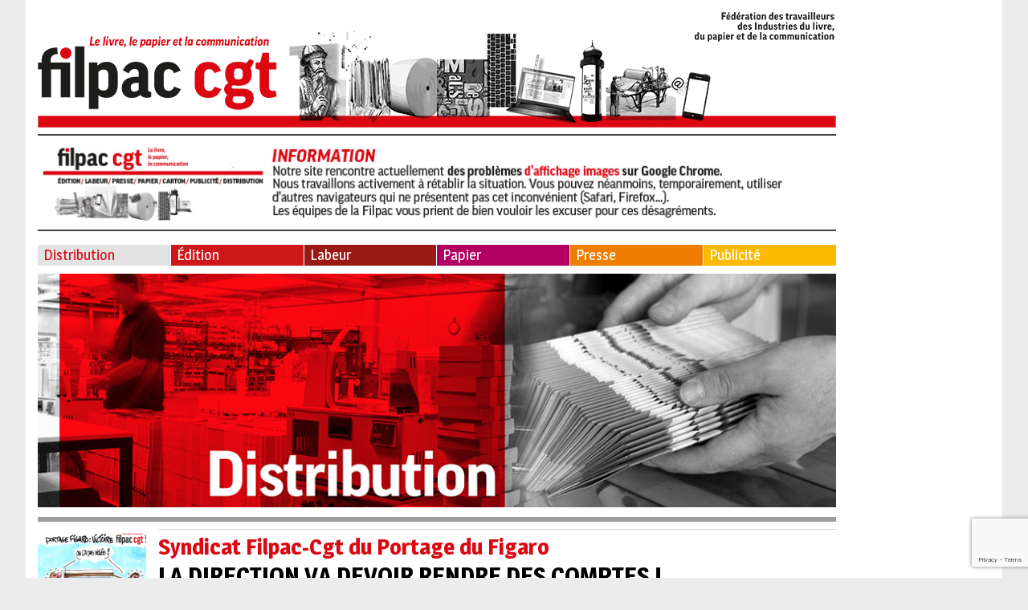

--- FILE ---
content_type: text/html; charset=UTF-8
request_url: https://www.filpac-cgt.fr/la-direction-va-devoir-rendre-des-comptes/
body_size: 14139
content:
<!doctype html>
<html lang="fr-FR" class="no-js">
	<head>
		<meta charset="UTF-8">
		<title>  LA DIRECTION VA DEVOIR RENDRE DES COMPTES ! : Filpac</title>

		<link href="//www.google-analytics.com" rel="dns-prefetch">
        <link href="../favicon.ico" rel="shortcut icon">
        <link href="https://www.filpac-cgt.fr/wp-content/themes/html5blank/img/icons/touch.png" rel="apple-touch-icon-precomposed">

		<meta http-equiv="X-UA-Compatible" content="IE=edge,chrome=1">
		<meta name="viewport" content="width=device-width, initial-scale=1.0">
		<meta name="description" content="">

		<link href="https://fonts.googleapis.com/css?family=Magra:400,700" rel="stylesheet">

		<meta name='robots' content='max-image-preview:large' />
	<style>img:is([sizes="auto" i], [sizes^="auto," i]) { contain-intrinsic-size: 3000px 1500px }</style>
	<script type="text/javascript">
/* <![CDATA[ */
window._wpemojiSettings = {"baseUrl":"https:\/\/s.w.org\/images\/core\/emoji\/16.0.1\/72x72\/","ext":".png","svgUrl":"https:\/\/s.w.org\/images\/core\/emoji\/16.0.1\/svg\/","svgExt":".svg","source":{"concatemoji":"https:\/\/www.filpac-cgt.fr\/wp-includes\/js\/wp-emoji-release.min.js?ver=6.8.3"}};
/*! This file is auto-generated */
!function(s,n){var o,i,e;function c(e){try{var t={supportTests:e,timestamp:(new Date).valueOf()};sessionStorage.setItem(o,JSON.stringify(t))}catch(e){}}function p(e,t,n){e.clearRect(0,0,e.canvas.width,e.canvas.height),e.fillText(t,0,0);var t=new Uint32Array(e.getImageData(0,0,e.canvas.width,e.canvas.height).data),a=(e.clearRect(0,0,e.canvas.width,e.canvas.height),e.fillText(n,0,0),new Uint32Array(e.getImageData(0,0,e.canvas.width,e.canvas.height).data));return t.every(function(e,t){return e===a[t]})}function u(e,t){e.clearRect(0,0,e.canvas.width,e.canvas.height),e.fillText(t,0,0);for(var n=e.getImageData(16,16,1,1),a=0;a<n.data.length;a++)if(0!==n.data[a])return!1;return!0}function f(e,t,n,a){switch(t){case"flag":return n(e,"\ud83c\udff3\ufe0f\u200d\u26a7\ufe0f","\ud83c\udff3\ufe0f\u200b\u26a7\ufe0f")?!1:!n(e,"\ud83c\udde8\ud83c\uddf6","\ud83c\udde8\u200b\ud83c\uddf6")&&!n(e,"\ud83c\udff4\udb40\udc67\udb40\udc62\udb40\udc65\udb40\udc6e\udb40\udc67\udb40\udc7f","\ud83c\udff4\u200b\udb40\udc67\u200b\udb40\udc62\u200b\udb40\udc65\u200b\udb40\udc6e\u200b\udb40\udc67\u200b\udb40\udc7f");case"emoji":return!a(e,"\ud83e\udedf")}return!1}function g(e,t,n,a){var r="undefined"!=typeof WorkerGlobalScope&&self instanceof WorkerGlobalScope?new OffscreenCanvas(300,150):s.createElement("canvas"),o=r.getContext("2d",{willReadFrequently:!0}),i=(o.textBaseline="top",o.font="600 32px Arial",{});return e.forEach(function(e){i[e]=t(o,e,n,a)}),i}function t(e){var t=s.createElement("script");t.src=e,t.defer=!0,s.head.appendChild(t)}"undefined"!=typeof Promise&&(o="wpEmojiSettingsSupports",i=["flag","emoji"],n.supports={everything:!0,everythingExceptFlag:!0},e=new Promise(function(e){s.addEventListener("DOMContentLoaded",e,{once:!0})}),new Promise(function(t){var n=function(){try{var e=JSON.parse(sessionStorage.getItem(o));if("object"==typeof e&&"number"==typeof e.timestamp&&(new Date).valueOf()<e.timestamp+604800&&"object"==typeof e.supportTests)return e.supportTests}catch(e){}return null}();if(!n){if("undefined"!=typeof Worker&&"undefined"!=typeof OffscreenCanvas&&"undefined"!=typeof URL&&URL.createObjectURL&&"undefined"!=typeof Blob)try{var e="postMessage("+g.toString()+"("+[JSON.stringify(i),f.toString(),p.toString(),u.toString()].join(",")+"));",a=new Blob([e],{type:"text/javascript"}),r=new Worker(URL.createObjectURL(a),{name:"wpTestEmojiSupports"});return void(r.onmessage=function(e){c(n=e.data),r.terminate(),t(n)})}catch(e){}c(n=g(i,f,p,u))}t(n)}).then(function(e){for(var t in e)n.supports[t]=e[t],n.supports.everything=n.supports.everything&&n.supports[t],"flag"!==t&&(n.supports.everythingExceptFlag=n.supports.everythingExceptFlag&&n.supports[t]);n.supports.everythingExceptFlag=n.supports.everythingExceptFlag&&!n.supports.flag,n.DOMReady=!1,n.readyCallback=function(){n.DOMReady=!0}}).then(function(){return e}).then(function(){var e;n.supports.everything||(n.readyCallback(),(e=n.source||{}).concatemoji?t(e.concatemoji):e.wpemoji&&e.twemoji&&(t(e.twemoji),t(e.wpemoji)))}))}((window,document),window._wpemojiSettings);
/* ]]> */
</script>
<style id='wp-emoji-styles-inline-css' type='text/css'>

	img.wp-smiley, img.emoji {
		display: inline !important;
		border: none !important;
		box-shadow: none !important;
		height: 1em !important;
		width: 1em !important;
		margin: 0 0.07em !important;
		vertical-align: -0.1em !important;
		background: none !important;
		padding: 0 !important;
	}
</style>
<style id='wp-block-library-inline-css' type='text/css'>
:root{--wp-admin-theme-color:#007cba;--wp-admin-theme-color--rgb:0,124,186;--wp-admin-theme-color-darker-10:#006ba1;--wp-admin-theme-color-darker-10--rgb:0,107,161;--wp-admin-theme-color-darker-20:#005a87;--wp-admin-theme-color-darker-20--rgb:0,90,135;--wp-admin-border-width-focus:2px;--wp-block-synced-color:#7a00df;--wp-block-synced-color--rgb:122,0,223;--wp-bound-block-color:var(--wp-block-synced-color)}@media (min-resolution:192dpi){:root{--wp-admin-border-width-focus:1.5px}}.wp-element-button{cursor:pointer}:root{--wp--preset--font-size--normal:16px;--wp--preset--font-size--huge:42px}:root .has-very-light-gray-background-color{background-color:#eee}:root .has-very-dark-gray-background-color{background-color:#313131}:root .has-very-light-gray-color{color:#eee}:root .has-very-dark-gray-color{color:#313131}:root .has-vivid-green-cyan-to-vivid-cyan-blue-gradient-background{background:linear-gradient(135deg,#00d084,#0693e3)}:root .has-purple-crush-gradient-background{background:linear-gradient(135deg,#34e2e4,#4721fb 50%,#ab1dfe)}:root .has-hazy-dawn-gradient-background{background:linear-gradient(135deg,#faaca8,#dad0ec)}:root .has-subdued-olive-gradient-background{background:linear-gradient(135deg,#fafae1,#67a671)}:root .has-atomic-cream-gradient-background{background:linear-gradient(135deg,#fdd79a,#004a59)}:root .has-nightshade-gradient-background{background:linear-gradient(135deg,#330968,#31cdcf)}:root .has-midnight-gradient-background{background:linear-gradient(135deg,#020381,#2874fc)}.has-regular-font-size{font-size:1em}.has-larger-font-size{font-size:2.625em}.has-normal-font-size{font-size:var(--wp--preset--font-size--normal)}.has-huge-font-size{font-size:var(--wp--preset--font-size--huge)}.has-text-align-center{text-align:center}.has-text-align-left{text-align:left}.has-text-align-right{text-align:right}#end-resizable-editor-section{display:none}.aligncenter{clear:both}.items-justified-left{justify-content:flex-start}.items-justified-center{justify-content:center}.items-justified-right{justify-content:flex-end}.items-justified-space-between{justify-content:space-between}.screen-reader-text{border:0;clip-path:inset(50%);height:1px;margin:-1px;overflow:hidden;padding:0;position:absolute;width:1px;word-wrap:normal!important}.screen-reader-text:focus{background-color:#ddd;clip-path:none;color:#444;display:block;font-size:1em;height:auto;left:5px;line-height:normal;padding:15px 23px 14px;text-decoration:none;top:5px;width:auto;z-index:100000}html :where(.has-border-color){border-style:solid}html :where([style*=border-top-color]){border-top-style:solid}html :where([style*=border-right-color]){border-right-style:solid}html :where([style*=border-bottom-color]){border-bottom-style:solid}html :where([style*=border-left-color]){border-left-style:solid}html :where([style*=border-width]){border-style:solid}html :where([style*=border-top-width]){border-top-style:solid}html :where([style*=border-right-width]){border-right-style:solid}html :where([style*=border-bottom-width]){border-bottom-style:solid}html :where([style*=border-left-width]){border-left-style:solid}html :where(img[class*=wp-image-]){height:auto;max-width:100%}:where(figure){margin:0 0 1em}html :where(.is-position-sticky){--wp-admin--admin-bar--position-offset:var(--wp-admin--admin-bar--height,0px)}@media screen and (max-width:600px){html :where(.is-position-sticky){--wp-admin--admin-bar--position-offset:0px}}
</style>
<style id='classic-theme-styles-inline-css' type='text/css'>
/*! This file is auto-generated */
.wp-block-button__link{color:#fff;background-color:#32373c;border-radius:9999px;box-shadow:none;text-decoration:none;padding:calc(.667em + 2px) calc(1.333em + 2px);font-size:1.125em}.wp-block-file__button{background:#32373c;color:#fff;text-decoration:none}
</style>
<link rel='stylesheet' id='contact-form-7-css' href='https://www.filpac-cgt.fr/wp-content/plugins/contact-form-7/includes/css/styles.css?ver=6.1.1' media='all' />
<link rel='stylesheet' id='lespetitscurieux-css' href='https://www.filpac-cgt.fr/wp-content/themes/filpac/style.css?ver=1.0' media='all' />
<link rel='stylesheet' id='normalize-css' href='https://www.filpac-cgt.fr/wp-content/themes/html5blank/normalize.css?ver=1.0' media='all' />
<script type="text/javascript" src="https://www.filpac-cgt.fr/wp-content/themes/html5blank/js/lib/conditionizr-4.3.0.min.js?ver=4.3.0" id="conditionizr-js"></script>
<script type="text/javascript" src="https://www.filpac-cgt.fr/wp-content/themes/html5blank/js/lib/modernizr-2.7.1.min.js?ver=2.7.1" id="modernizr-js"></script>
<script type="text/javascript" src="https://www.filpac-cgt.fr/wp-includes/js/jquery/jquery.min.js?ver=3.7.1" id="jquery-core-js"></script>
<script type="text/javascript" src="https://www.filpac-cgt.fr/wp-includes/js/jquery/jquery-migrate.min.js?ver=3.4.1" id="jquery-migrate-js"></script>
<script type="text/javascript" src="https://www.filpac-cgt.fr/wp-content/themes/html5blank/js/scripts.js?ver=1.0.0" id="html5blankscripts-js"></script>
<link rel="https://api.w.org/" href="https://www.filpac-cgt.fr/wp-json/" /><link rel="alternate" title="JSON" type="application/json" href="https://www.filpac-cgt.fr/wp-json/wp/v2/posts/10535" /><link rel="alternate" title="oEmbed (JSON)" type="application/json+oembed" href="https://www.filpac-cgt.fr/wp-json/oembed/1.0/embed?url=https%3A%2F%2Fwww.filpac-cgt.fr%2Fla-direction-va-devoir-rendre-des-comptes%2F" />
<link rel="alternate" title="oEmbed (XML)" type="text/xml+oembed" href="https://www.filpac-cgt.fr/wp-json/oembed/1.0/embed?url=https%3A%2F%2Fwww.filpac-cgt.fr%2Fla-direction-va-devoir-rendre-des-comptes%2F&#038;format=xml" />
<link rel="icon" href="https://www.filpac-cgt.fr/wp-content/uploads/2023/05/cropped-Icone-Filpac-cgt-32x32.jpg" sizes="32x32" />
<link rel="icon" href="https://www.filpac-cgt.fr/wp-content/uploads/2023/05/cropped-Icone-Filpac-cgt-192x192.jpg" sizes="192x192" />
<link rel="apple-touch-icon" href="https://www.filpac-cgt.fr/wp-content/uploads/2023/05/cropped-Icone-Filpac-cgt-180x180.jpg" />
<meta name="msapplication-TileImage" content="https://www.filpac-cgt.fr/wp-content/uploads/2023/05/cropped-Icone-Filpac-cgt-270x270.jpg" />
		<script>
        // conditionizr.com
        // configure environment tests
        conditionizr.config({
            assets: 'https://www.filpac-cgt.fr/wp-content/themes/html5blank',
            tests: {}
        });
        </script>

	</head>
	<body class="wp-singular post-template-default single single-post postid-10535 single-format-standard wp-theme-html5blank wp-child-theme-filpac la-direction-va-devoir-rendre-des-comptes">
		<!-- wrapper -->
		<div class="wrapper">
			<!-- bloc_gauche -->
			<div class="bloc_gauche">
			<!-- header -->
			<header class="header clear" role="banner">

					<!-- logo -->
					<div class="logo">
						<a href="https://www.filpac-cgt.fr">
							<!-- svg logo - toddmotto.com/mastering-svg-use-for-a-retina-web-fallbacks-with-png-script -->
							<img src="https://www.filpac-cgt.fr/wp-content/themes/filpac/images/logo.png" alt="Logo" class="logo-img">
						</a>
					</div>
					<!-- /logo -->
					
					
					<div id="block-2" class="widget_block">
<hr class="wp-block-separator has-css-opacity"/>
</div><div id="block-13" class="widget_block widget_media_image"><div class="wp-block-image is-resized is-style-default">
<figure class="aligncenter size-full"><img fetchpriority="high" decoding="async" width="994" height="103" src="https://filpac-cgt.fr/wp-content/uploads/2025/06/bandeau-filpac-info-site-juin-25.jpg" alt="" class="wp-image-76628" style="width:982px;height:auto" srcset="https://www.filpac-cgt.fr/wp-content/uploads/2025/06/bandeau-filpac-info-site-juin-25.jpg 994w, https://www.filpac-cgt.fr/wp-content/uploads/2025/06/bandeau-filpac-info-site-juin-25-250x26.jpg 250w, https://www.filpac-cgt.fr/wp-content/uploads/2025/06/bandeau-filpac-info-site-juin-25-700x73.jpg 700w, https://www.filpac-cgt.fr/wp-content/uploads/2025/06/bandeau-filpac-info-site-juin-25-768x80.jpg 768w, https://www.filpac-cgt.fr/wp-content/uploads/2025/06/bandeau-filpac-info-site-juin-25-120x12.jpg 120w" sizes="(max-width: 994px) 100vw, 994px" /></figure></div></div><div id="block-3" class="widget_block">
<hr class="wp-block-separator has-css-opacity"/>
</div>
					<!-- nav -->
					<nav class="nav" role="navigation">
						<ul><li id="menu-item-4" class="menu-item menu-item-type-taxonomy menu-item-object-category current-post-ancestor current-menu-parent current-post-parent menu-item-4"><a href="https://www.filpac-cgt.fr/filieres/distribution/">Distribution</a></li>
<li id="menu-item-5" class="menu-item menu-item-type-taxonomy menu-item-object-category menu-item-5"><a href="https://www.filpac-cgt.fr/filieres/edition/">Édition</a></li>
<li id="menu-item-6" class="menu-item menu-item-type-taxonomy menu-item-object-category menu-item-6"><a href="https://www.filpac-cgt.fr/filieres/labeur/">Labeur</a></li>
<li id="menu-item-7" class="menu-item menu-item-type-taxonomy menu-item-object-category menu-item-7"><a href="https://www.filpac-cgt.fr/filieres/papier/">Papier</a></li>
<li id="menu-item-8" class="menu-item menu-item-type-taxonomy menu-item-object-category menu-item-8"><a href="https://www.filpac-cgt.fr/filieres/presse/">Presse</a></li>
<li id="menu-item-9" class="menu-item menu-item-type-taxonomy menu-item-object-category menu-item-9"><a href="https://www.filpac-cgt.fr/filieres/publicite/">Publicité</a></li>
</ul>					</nav>
					<!-- /nav -->

			</header>
			<header class="header_mobile clear" role="banner">
					<div class="hamburger">
						<img src="https://www.filpac-cgt.fr/wp-content/themes/filpac/images/hamburger.png" alt="Logo">
					</div>
					<!-- logo -->
					<div class="logo">
						<a href="https://www.filpac-cgt.fr">
							<!-- svg logo - toddmotto.com/mastering-svg-use-for-a-retina-web-fallbacks-with-png-script -->
							<img src="https://www.filpac-cgt.fr/wp-content/themes/filpac/images/logo_mobile.png" alt="Logo" class="logo-img">
						</a>
					</div>
					<div class="o_sidebar">
						<img src="https://www.filpac-cgt.fr/wp-content/themes/filpac/images/o_sidebar.png" alt="Logo">
					</div>
					<!-- /logo -->

					<!-- nav -->
					<nav class="nav" role="navigation">
						<ul><li class="menu-item menu-item-type-taxonomy menu-item-object-category current-post-ancestor current-menu-parent current-post-parent menu-item-4"><a href="https://www.filpac-cgt.fr/filieres/distribution/">Distribution</a></li>
<li class="menu-item menu-item-type-taxonomy menu-item-object-category menu-item-5"><a href="https://www.filpac-cgt.fr/filieres/edition/">Édition</a></li>
<li class="menu-item menu-item-type-taxonomy menu-item-object-category menu-item-6"><a href="https://www.filpac-cgt.fr/filieres/labeur/">Labeur</a></li>
<li class="menu-item menu-item-type-taxonomy menu-item-object-category menu-item-7"><a href="https://www.filpac-cgt.fr/filieres/papier/">Papier</a></li>
<li class="menu-item menu-item-type-taxonomy menu-item-object-category menu-item-8"><a href="https://www.filpac-cgt.fr/filieres/presse/">Presse</a></li>
<li class="menu-item menu-item-type-taxonomy menu-item-object-category menu-item-9"><a href="https://www.filpac-cgt.fr/filieres/publicite/">Publicité</a></li>
</ul>					</nav>
					<!-- /nav -->

			</header>
			<!-- /header -->

	<main role="main">
				<div class="category_image">
		<img src="https://www.filpac-cgt.fr/wp-content/uploads/2017/05/Distribution.jpg" /></a>
		</div>
					<div class="les_articles">
				<div class="les_articles_image">
				<a data-fancybox="gallery" href="https://www.filpac-cgt.fr/wp-content/uploads/2019/02/pascal-figaro-coul-002.gif"><img src="https://www.filpac-cgt.fr/wp-content/uploads/2019/02/pascal-figaro-coul-002-384x288.gif" class="attachment-article_liste_grande size-article_liste_grande wp-post-image" alt="" decoding="async" srcset="https://www.filpac-cgt.fr/wp-content/uploads/2019/02/pascal-figaro-coul-002-384x288.gif 384w, https://www.filpac-cgt.fr/wp-content/uploads/2019/02/pascal-figaro-coul-002-140x105.gif 140w" sizes="(max-width: 384px) 100vw, 384px" /></a>
				</div>
				<div class="les_articles_texte">
					<h2>Syndicat Filpac-Cgt du Portage du Figaro</h2>
					<h3>LA DIRECTION VA DEVOIR RENDRE DES COMPTES !</h3>
					<p class="date">4 février 2019</p>

					<div class="bloc_reseaux_fil_ariane">
			        	<div class="bloc_reseaux_fil_ariane_titre">Partagez :</div> 
			            <div>
						<script>function fbs_click() {
			            u=location.href;
			            t=document.title;
			            window.open('http://www.facebook.com/sharer.php?u='+encodeURIComponent(u)+'&t='+encodeURIComponent(t),'sharer','toolbar=0,status=0,width=626,height=436');
			            return false;
			            }</script>
			            <a title="Partager sur Facebook" href="http://www.facebook.com/share.php?u=https://www.filpac-cgt.fr/la-direction-va-devoir-rendre-des-comptes/" onclick="return fbs_click()" target="_blank">
			            <img src="https://www.filpac-cgt.fr/wp-content/themes/filpac/images/facebook.png" alt="Partager sur Facebook" /></a>
			            </div>
			            
			            <a href="http://twitter.com/share" title="Partager sur Twitter" target="_blank" rel="external"data-count="none"><img src="https://www.filpac-cgt.fr/wp-content/themes/filpac/images/twitter.png" alt="Partager sur Twitter" /></a>
			<script>!function(d,s,id){var js,fjs=d.getElementsByTagName(s)[0],p=/^http:/.test(d.location)?'http':'https';if(!d.getElementById(id)){js=d.createElement(s);js.id=id;js.src=p+'://platform.twitter.com/widgets.js';fjs.parentNode.insertBefore(js,fjs);}}(document, 'script', 'twitter-wjs');</script>   
			        </div>
			        
					<p><img decoding="async" class="aligncenter wp-image-8557" src="http://www.filpac-cgt.fr/wp-content/uploads/2018/11/enteteFilpac-250x42.png" alt="" width="940" height="158" srcset="https://www.filpac-cgt.fr/wp-content/uploads/2018/11/enteteFilpac-250x42.png 250w, https://www.filpac-cgt.fr/wp-content/uploads/2018/11/enteteFilpac-768x129.png 768w, https://www.filpac-cgt.fr/wp-content/uploads/2018/11/enteteFilpac-700x118.png 700w, https://www.filpac-cgt.fr/wp-content/uploads/2018/11/enteteFilpac-120x20.png 120w, https://www.filpac-cgt.fr/wp-content/uploads/2018/11/enteteFilpac-1320x222.png 1320w" sizes="(max-width: 940px) 100vw, 940px" /></p>
<p><img loading="lazy" decoding="async" class="wp-image-10538 alignleft" src="http://www.filpac-cgt.fr/wp-content/uploads/2019/02/logoPorteursFigaro.png" alt="" width="138" height="192" srcset="https://www.filpac-cgt.fr/wp-content/uploads/2019/02/logoPorteursFigaro.png 216w, https://www.filpac-cgt.fr/wp-content/uploads/2019/02/logoPorteursFigaro-120x167.png 120w" sizes="auto, (max-width: 138px) 100vw, 138px" /></p>
<p style="text-align: right;"><em>Lundi 4 février 2019</em></p>
<p>&nbsp;</p>
<p><strong><em> </em></strong></p>
<p style="text-align: center;"><span style="font-size: 18pt;"><strong><em>Les porteurs de presse exigent une augmentation de<br />
leur salaire, pas la charité !</em></strong></span><span style="font-size: 18pt;"><strong><em> </em></strong></span></p>
<p>&nbsp;</p>
<p>&nbsp;</p>
<p style="text-align: justify;">La différence de traitement au Figaro est flagrante. D&rsquo;un côté, la puissance de l&rsquo;argent et de l&rsquo;autre, les salariés du portage qui vivent une situation sociale inacceptable. <strong>Cette situation ne peut plus durer !</strong></p>
<p style="text-align: justify;">Le Figaro perçoit <b>des millions d&rsquo;euros </b>d’aide à la presse depuis des années, notamment par des aides à la distribution portée. <strong>Où va cet argent ? </strong>Un rapport de la Cour des Comptes met d’ailleurs en doute l&rsquo;utilisation de cette subvention de l&rsquo;état ! Cette aide financière doit servir pour le développement du portage de presse du journal <em>Le Figaro, </em>pas à l’enrichissement exclusif de ses actionnaires.</p>
<p style="text-align: justify;">Malgré de nombreuses rencontres avec la direction du titre, tout est bloqué depuis maintenant des années et le mécontentement grandit face à la rémunération des porteurs qui n&rsquo;évolue pas.</p>
<p style="text-align: justify;">Pourtant la direction du Figaro a toujours affirmé que le portage est une activité déterminante dans la progression du portefeuille d’abonnés du titre et que ce mode de distribution, avec son haut niveau de qualité proposé aux clients, sert les objectifs du journal <em>Le Figaro</em>.</p>
<p style="text-align: justify;">Alors la CGT a décidé de tirer la sonnette d&rsquo;alarme. Pour cela, elle a besoin de vous, de votre unité, de votre solidarité, de votre soutien et de votre participation active afin d’obliger la direction à ouvrir enfin de vraies négociations.</p>
<p style="text-align: center;"><span style="font-size: 24pt;"><strong><em>LES PORTEURS VEULENT VIVRE<br />
DIGNEMENT DE LEURS SALAIRES</em></strong></span></p>
<p style="text-align: justify;">Lors des dernières élections professionnelles, la CGT s’est renforcée et les porteurs ont ainsi montrer leur confiance envers ses représentants. Alors, il est temps de passer à l’offensive. <strong>Allumons le feu ! </strong>À la direction de trouver l&rsquo;extincteur pour l&rsquo;éteindre !</p>
<p style="text-align: justify;"><strong>Le syndicat Filpac-Cgt du Portage du Figaro </strong>invite tous les porteurs à répondre à l&rsquo;appel de la CGT pour la journée du <strong>5 février</strong> et à s’organiser massivement dans toutes les concessions afin d&rsquo;arrêter le travail le <strong>13 février 2019</strong>.</p>
<p style="text-align: justify;">La FILPAC-CGT n’acceptera pas qu’une fois de plus les porteurs de presse soient considérés comme de simples « kleenex » à qui on demanderait d’effectuer leur mission sans se plaindre toutes les nuits dans des conditions extrêmement difficiles sans les payer comme ils le méritent.</p>
<p style="text-align: center;"><span style="font-size: 24pt; background-color: #ff0000; color: #ffffff;"><strong><em>Alors pour l’amélioration de vos conditions de travail</em></strong></span></p>
<p style="text-align: center;"><span style="font-size: 24pt; background-color: #ff0000; color: #ffffff;"><strong><em>et de votre salaire :</em></strong></span></p>
<p style="text-align: center;"><span style="font-size: 24pt; background-color: #ff0000; color: #ffffff;"><strong><em>TOUS EN GRÈVE LE 13 FÉVRIER !</em></strong></span></p>
<p>&nbsp;</p>
<p><a href="http://www.filpac-cgt.fr/wp-content/uploads/2019/02/porteursFigaro4fev19.pdf" target="_blank" rel="noopener"><img loading="lazy" decoding="async" class="alignleft wp-image-10588 size-medium" title="Cliquez sur l’image pour télécharger le tract au format pdf" src="http://www.filpac-cgt.fr/wp-content/uploads/2019/02/porteursFigaro4fev19-250x353.png" alt="" width="250" height="353" srcset="https://www.filpac-cgt.fr/wp-content/uploads/2019/02/porteursFigaro4fev19-250x353.png 250w, https://www.filpac-cgt.fr/wp-content/uploads/2019/02/porteursFigaro4fev19-768x1086.png 768w, https://www.filpac-cgt.fr/wp-content/uploads/2019/02/porteursFigaro4fev19-700x989.png 700w, https://www.filpac-cgt.fr/wp-content/uploads/2019/02/porteursFigaro4fev19-120x170.png 120w, https://www.filpac-cgt.fr/wp-content/uploads/2019/02/porteursFigaro4fev19.png 1122w" sizes="auto, (max-width: 250px) 100vw, 250px" /></a></p>
				</div>
			</div>
					</main>

			<!-- footer -->

			
			<footer class="footer" role="contentinfo">

				<!-- copyright -->
				<ul><li id="menu-item-336" class="menu-item menu-item-type-post_type menu-item-object-page menu-item-336"><a href="https://www.filpac-cgt.fr/contacts/">Contact</a></li>
<li id="menu-item-337" class="menu-item menu-item-type-post_type menu-item-object-page menu-item-337"><a href="https://www.filpac-cgt.fr/mentions-legales/">Mentions légales</a></li>
<li id="menu-item-339" class="menu-item menu-item-type-custom menu-item-object-custom menu-item-339"><a target="_blank" href="http://www.cgt.fr/">La CGT</a></li>
<li id="menu-item-338" class="menu-item menu-item-type-post_type menu-item-object-page menu-item-338"><a href="https://www.filpac-cgt.fr/plan-du-site/">Plan du site</a></li>
<li id="menu-item-342" class="menu-item menu-item-type-taxonomy menu-item-object-category menu-item-342"><a href="https://www.filpac-cgt.fr/filieres/pacs/">Publication Annuelle des Comptes des Syndicats</a></li>
</ul>				<p class="copyright">&copy; FILPAC CGT. Tous droits réservés</p>
				<!-- /copyright -->

			</footer>
			<!-- /footer -->
			</div>
			<!-- bloc_gauche -->
			<!-- bloc_droite -->
			<div class="bloc_droite">
			<!-- sidebar -->
<img src="https://www.filpac-cgt.fr/wp-content/themes/filpac/images/languette.png" class="languette">
<aside class="sidebar" role="complementary">
	<div class="sidebar-widget">
		<div id="search-2" class="widget_search"><!-- search -->
<form class="search" method="get" action="https://www.filpac-cgt.fr" role="search">
	<input class="search-input" type="search" name="s" placeholder="Rechercher">
	<button class="search-submit" type="submit" role="button">Rechercher</button>
</form>
<!-- /search -->
</div><div id="block-29" class="widget_block widget_media_image">
<figure class="wp-block-image size-large"><a href="http://www.filpac-cgt.fr/adherez/"><img loading="lazy" decoding="async" width="700" height="447" src="http://filpac-cgt.fr/wp-content/uploads/2025/07/AdobeStock_112552821-700x447.jpeg" alt="" class="wp-image-77750" srcset="https://www.filpac-cgt.fr/wp-content/uploads/2025/07/AdobeStock_112552821-700x447.jpeg 700w, https://www.filpac-cgt.fr/wp-content/uploads/2025/07/AdobeStock_112552821-250x160.jpeg 250w, https://www.filpac-cgt.fr/wp-content/uploads/2025/07/AdobeStock_112552821-768x490.jpeg 768w, https://www.filpac-cgt.fr/wp-content/uploads/2025/07/AdobeStock_112552821-120x77.jpeg 120w, https://www.filpac-cgt.fr/wp-content/uploads/2025/07/AdobeStock_112552821.jpeg 1519w" sizes="auto, (max-width: 700px) 100vw, 700px" /></a></figure>
</div><div id="block-30" class="widget_block">
<hr class="wp-block-separator has-text-color has-black-color has-alpha-channel-opacity has-black-background-color has-background is-style-wide"/>
</div><div id="block-34" class="widget_block widget_media_image">
<figure class="wp-block-image size-large"><a href=" https://filpac-cgt.fr/les-videos-de-la-filpac-cgt/"><img loading="lazy" decoding="async" width="700" height="204" src="http://filpac-cgt.fr/wp-content/uploads/2025/10/ecran-videos-filpac-site-700x204.jpg" alt="" class="wp-image-78962" srcset="https://www.filpac-cgt.fr/wp-content/uploads/2025/10/ecran-videos-filpac-site-700x204.jpg 700w, https://www.filpac-cgt.fr/wp-content/uploads/2025/10/ecran-videos-filpac-site-250x73.jpg 250w, https://www.filpac-cgt.fr/wp-content/uploads/2025/10/ecran-videos-filpac-site-768x223.jpg 768w, https://www.filpac-cgt.fr/wp-content/uploads/2025/10/ecran-videos-filpac-site-1536x447.jpg 1536w, https://www.filpac-cgt.fr/wp-content/uploads/2025/10/ecran-videos-filpac-site-1024x300.jpg 1024w, https://www.filpac-cgt.fr/wp-content/uploads/2025/10/ecran-videos-filpac-site-120x35.jpg 120w, https://www.filpac-cgt.fr/wp-content/uploads/2025/10/ecran-videos-filpac-site.jpg 2000w" sizes="auto, (max-width: 700px) 100vw, 700px" /></a></figure>
</div><div id="block-36" class="widget_block">
<hr class="wp-block-separator has-alpha-channel-opacity"/>
</div><div id="block-38" class="widget_block widget_media_image">
<figure class="wp-block-image size-large"><a href="https://filpac-cgt.fr/filieres/condat/"><img loading="lazy" decoding="async" width="700" height="297" src="http://filpac-cgt.fr/wp-content/uploads/2025/10/Visuel-soutenez-Condat-700x297.jpg" alt="" class="wp-image-79132" srcset="https://www.filpac-cgt.fr/wp-content/uploads/2025/10/Visuel-soutenez-Condat-700x297.jpg 700w, https://www.filpac-cgt.fr/wp-content/uploads/2025/10/Visuel-soutenez-Condat-250x106.jpg 250w, https://www.filpac-cgt.fr/wp-content/uploads/2025/10/Visuel-soutenez-Condat-768x326.jpg 768w, https://www.filpac-cgt.fr/wp-content/uploads/2025/10/Visuel-soutenez-Condat-1536x652.jpg 1536w, https://www.filpac-cgt.fr/wp-content/uploads/2025/10/Visuel-soutenez-Condat-2048x869.jpg 2048w, https://www.filpac-cgt.fr/wp-content/uploads/2025/10/Visuel-soutenez-Condat-120x51.jpg 120w" sizes="auto, (max-width: 700px) 100vw, 700px" /></a></figure>
</div><div id="block-42" class="widget_block">
<hr class="wp-block-separator has-alpha-channel-opacity"/>
</div><div id="block-19" class="widget_block widget_media_image">
<figure class="wp-block-image size-full"><a href="https://filpac-cgt.fr/les-formations-de-la-filpac"><img loading="lazy" decoding="async" width="581" height="289" src="https://filpac-cgt.fr/wp-content/uploads/2024/03/Pole-formation-colonne.jpg" alt="" class="wp-image-68344" srcset="https://www.filpac-cgt.fr/wp-content/uploads/2024/03/Pole-formation-colonne.jpg 581w, https://www.filpac-cgt.fr/wp-content/uploads/2024/03/Pole-formation-colonne-250x124.jpg 250w, https://www.filpac-cgt.fr/wp-content/uploads/2024/03/Pole-formation-colonne-120x60.jpg 120w" sizes="auto, (max-width: 581px) 100vw, 581px" /></a></figure>
</div><div id="block-22" class="widget_block">
<hr class="wp-block-separator has-alpha-channel-opacity"/>
</div><div id="block-25" class="widget_block widget_media_image">
<figure class="wp-block-image size-large"><a href="https://filpac-cgt.fr/filieres/amientends-tu/"><img loading="lazy" decoding="async" width="700" height="318" src="https://filpac-cgt.fr/wp-content/uploads/2024/05/Ami-entends-tu-1-700x318.jpg" alt="" class="wp-image-69405" srcset="https://www.filpac-cgt.fr/wp-content/uploads/2024/05/Ami-entends-tu-1-700x318.jpg 700w, https://www.filpac-cgt.fr/wp-content/uploads/2024/05/Ami-entends-tu-1-250x113.jpg 250w, https://www.filpac-cgt.fr/wp-content/uploads/2024/05/Ami-entends-tu-1-768x349.jpg 768w, https://www.filpac-cgt.fr/wp-content/uploads/2024/05/Ami-entends-tu-1-120x54.jpg 120w, https://www.filpac-cgt.fr/wp-content/uploads/2024/05/Ami-entends-tu-1.jpg 1104w" sizes="auto, (max-width: 700px) 100vw, 700px" /></a></figure>
</div><div id="block-23" class="widget_block">
<hr class="wp-block-separator has-alpha-channel-opacity"/>
</div><div id="block-15" class="widget_block widget_media_image">
<figure class="wp-block-image size-full"><a href="https://filpac-cgt.fr/filieres/laplume/"><img loading="lazy" decoding="async" width="661" height="470" src="http://filpac-cgt.fr/wp-content/uploads/2024/01/la-plume-dans-la-plaie-def.jpg" alt="" class="wp-image-67216" srcset="https://www.filpac-cgt.fr/wp-content/uploads/2024/01/la-plume-dans-la-plaie-def.jpg 661w, https://www.filpac-cgt.fr/wp-content/uploads/2024/01/la-plume-dans-la-plaie-def-250x178.jpg 250w, https://www.filpac-cgt.fr/wp-content/uploads/2024/01/la-plume-dans-la-plaie-def-120x85.jpg 120w" sizes="auto, (max-width: 661px) 100vw, 661px" /></a></figure>
</div><div id="media_image-8" class="widget_media_image"><a href="http://filpac-cgt.fr/wp-content/uploads/2025/10/Impac-HS-APC-complet-13-10-25.pdf" target="_blank"><img width="1732" height="2402" src="https://www.filpac-cgt.fr/wp-content/uploads/2025/10/Couv-Impac-HS-APC.jpg" class="image wp-image-78710  attachment-full size-full" alt="" style="max-width: 100%; height: auto;" decoding="async" loading="lazy" srcset="https://www.filpac-cgt.fr/wp-content/uploads/2025/10/Couv-Impac-HS-APC.jpg 1732w, https://www.filpac-cgt.fr/wp-content/uploads/2025/10/Couv-Impac-HS-APC-250x347.jpg 250w, https://www.filpac-cgt.fr/wp-content/uploads/2025/10/Couv-Impac-HS-APC-700x971.jpg 700w, https://www.filpac-cgt.fr/wp-content/uploads/2025/10/Couv-Impac-HS-APC-768x1065.jpg 768w, https://www.filpac-cgt.fr/wp-content/uploads/2025/10/Couv-Impac-HS-APC-1108x1536.jpg 1108w, https://www.filpac-cgt.fr/wp-content/uploads/2025/10/Couv-Impac-HS-APC-1477x2048.jpg 1477w, https://www.filpac-cgt.fr/wp-content/uploads/2025/10/Couv-Impac-HS-APC-120x166.jpg 120w" sizes="auto, (max-width: 1732px) 100vw, 1732px" /></a></div><div id="block-9" class="widget_block widget_media_image">
<figure class="wp-block-image size-large"><a href="https://filpac-cgt.fr/cet-ete-decouvrez-le-camping-le-navarre-a-vias-plage/"><img loading="lazy" decoding="async" width="700" height="555" src="https://filpac-cgt.fr/wp-content/uploads/2024/01/Pub-site-Le-Navarre-1-700x555.jpg" alt="" class="wp-image-66928" srcset="https://www.filpac-cgt.fr/wp-content/uploads/2024/01/Pub-site-Le-Navarre-1-700x555.jpg 700w, https://www.filpac-cgt.fr/wp-content/uploads/2024/01/Pub-site-Le-Navarre-1-250x198.jpg 250w, https://www.filpac-cgt.fr/wp-content/uploads/2024/01/Pub-site-Le-Navarre-1-768x609.jpg 768w, https://www.filpac-cgt.fr/wp-content/uploads/2024/01/Pub-site-Le-Navarre-1-1536x1219.jpg 1536w, https://www.filpac-cgt.fr/wp-content/uploads/2024/01/Pub-site-Le-Navarre-1-120x95.jpg 120w, https://www.filpac-cgt.fr/wp-content/uploads/2024/01/Pub-site-Le-Navarre-1-1320x1048.jpg 1320w, https://www.filpac-cgt.fr/wp-content/uploads/2024/01/Pub-site-Le-Navarre-1.jpg 1647w" sizes="auto, (max-width: 700px) 100vw, 700px" /></a></figure>
</div><div id="widget_sp_image-43" class="widget_sp_image"><a href="https://www.filpac-cgt.fr/fse/" target="_self" class="widget_sp_image-image-link"><img width="250" height="136" class="attachment-medium alignleft" style="max-width: 100%;" srcset="https://www.filpac-cgt.fr/wp-content/uploads/2023/03/logo-FSE-2016-250x136.jpg 250w, https://www.filpac-cgt.fr/wp-content/uploads/2023/03/logo-FSE-2016-120x65.jpg 120w, https://www.filpac-cgt.fr/wp-content/uploads/2023/03/logo-FSE-2016.jpg 595w" sizes="(max-width: 250px) 100vw, 250px" src="https://www.filpac-cgt.fr/wp-content/uploads/2023/03/logo-FSE-2016-250x136.jpg" /></a></div><div id="block-17" class="widget_block widget_media_image">
<figure class="wp-block-image size-large"><a href=" https://filpac-cgt.fr/lhumeur-de-rust-2026/"><img loading="lazy" decoding="async" width="700" height="1206" src="https://filpac-cgt.fr/wp-content/uploads/2026/01/actu-janvier-2026-1-011-700x1206.jpg" alt="" class="wp-image-79837" srcset="https://www.filpac-cgt.fr/wp-content/uploads/2026/01/actu-janvier-2026-1-011-700x1206.jpg 700w, https://www.filpac-cgt.fr/wp-content/uploads/2026/01/actu-janvier-2026-1-011-250x431.jpg 250w, https://www.filpac-cgt.fr/wp-content/uploads/2026/01/actu-janvier-2026-1-011-768x1323.jpg 768w, https://www.filpac-cgt.fr/wp-content/uploads/2026/01/actu-janvier-2026-1-011-892x1536.jpg 892w, https://www.filpac-cgt.fr/wp-content/uploads/2026/01/actu-janvier-2026-1-011-1189x2048.jpg 1189w, https://www.filpac-cgt.fr/wp-content/uploads/2026/01/actu-janvier-2026-1-011-120x207.jpg 120w, https://www.filpac-cgt.fr/wp-content/uploads/2026/01/actu-janvier-2026-1-011.jpg 1251w" sizes="auto, (max-width: 700px) 100vw, 700px" /></a></figure>
</div>	</div>
	<div id="pages-2" class="widget_pages">
				<!--<ul>
			<li class="page_item page-item-11 "><a href="https://www.filpac-cgt.fr/filieres/international/">International</a></li>
			<li class="page_item page-item-12 "><a href="https://www.filpac-cgt.fr/filieres/organisation/">Organisation</a></li>
			<li class="page_item page-item-19 "><a href="https://www.filpac-cgt.fr/publications-de-la-filpac/">Publications de la FILPAC</a></li>
			<li class="page_item page-item-13 "><a href="https://www.filpac-cgt.fr/filieres/ufict/">UFICT-LC</a></li>
			<li class="page_item page-item-23 "><a href="https://www.filpac-cgt.fr/trouver-votre-syndicat/">Les syndicats de la FILPAC</a></li>
			<li class="page_item page-item-25 "><a href="https://www.filpac-cgt.fr/contacts/">Contacts</a></li>
		</ul>-->

		<ul><li id="menu-item-174" class="menu-item menu-item-type-taxonomy menu-item-object-category menu-item-174"><a href="https://www.filpac-cgt.fr/filieres/organisation/">Organisation</a></li>
<li id="menu-item-173" class="menu-item menu-item-type-taxonomy menu-item-object-category menu-item-173"><a href="https://www.filpac-cgt.fr/filieres/international/">International</a></li>
<li id="menu-item-62581" class="menu-item menu-item-type-post_type menu-item-object-page menu-item-62581"><a href="https://www.filpac-cgt.fr/filpac-les-publications/">Filpac : les publications</a></li>
<li id="menu-item-74552" class="menu-item menu-item-type-post_type menu-item-object-page menu-item-74552"><a href="https://www.filpac-cgt.fr/les-partenaires-de-la-filpac/">Les partenaires de la Filpac</a></li>
<li id="menu-item-581" class="menu-item menu-item-type-taxonomy menu-item-object-category menu-item-581"><a href="https://www.filpac-cgt.fr/filieres/ufr/">Union Fédérale Retraités</a></li>
<li id="menu-item-53495" class="menu-item menu-item-type-taxonomy menu-item-object-category menu-item-53495"><a href="https://www.filpac-cgt.fr/filieres/ufict/">UFICT-LC</a></li>
<li id="menu-item-587" class="menu-item menu-item-type-post_type menu-item-object-page menu-item-587"><a href="https://www.filpac-cgt.fr/documents-de-congres/">Documents de Congrès</a></li>
</ul>	</div>
						<div id="sous-pages" class="widget_pages">
				<h5>Distribution :</h5>
				<ul>
											<li class="cat-item cat-item-9"><a href="https://www.filpac-cgt.fr/filieres/distribution/conventions-collectives/">Conventions collectives</a>
</li>
				</ul>
			</div>
				<div class="sidebar-widget">
			</div>

</aside>
<!-- /sidebar -->
			</div>
			<!-- bloc_droite -->
		</div>
		<!-- /wrapper -->

		<script type="speculationrules">
{"prefetch":[{"source":"document","where":{"and":[{"href_matches":"\/*"},{"not":{"href_matches":["\/wp-*.php","\/wp-admin\/*","\/wp-content\/uploads\/*","\/wp-content\/*","\/wp-content\/plugins\/*","\/wp-content\/themes\/filpac\/*","\/wp-content\/themes\/html5blank\/*","\/*\\?(.+)"]}},{"not":{"selector_matches":"a[rel~=\"nofollow\"]"}},{"not":{"selector_matches":".no-prefetch, .no-prefetch a"}}]},"eagerness":"conservative"}]}
</script>
<style id='wp-block-separator-inline-css' type='text/css'>
@charset "UTF-8";.wp-block-separator{border:none;border-top:2px solid}:root :where(.wp-block-separator.is-style-dots){height:auto;line-height:1;text-align:center}:root :where(.wp-block-separator.is-style-dots):before{color:currentColor;content:"···";font-family:serif;font-size:1.5em;letter-spacing:2em;padding-left:2em}.wp-block-separator.is-style-dots{background:none!important;border:none!important}
</style>
<style id='wp-block-image-inline-css' type='text/css'>
.wp-block-image>a,.wp-block-image>figure>a{display:inline-block}.wp-block-image img{box-sizing:border-box;height:auto;max-width:100%;vertical-align:bottom}@media not (prefers-reduced-motion){.wp-block-image img.hide{visibility:hidden}.wp-block-image img.show{animation:show-content-image .4s}}.wp-block-image[style*=border-radius] img,.wp-block-image[style*=border-radius]>a{border-radius:inherit}.wp-block-image.has-custom-border img{box-sizing:border-box}.wp-block-image.aligncenter{text-align:center}.wp-block-image.alignfull>a,.wp-block-image.alignwide>a{width:100%}.wp-block-image.alignfull img,.wp-block-image.alignwide img{height:auto;width:100%}.wp-block-image .aligncenter,.wp-block-image .alignleft,.wp-block-image .alignright,.wp-block-image.aligncenter,.wp-block-image.alignleft,.wp-block-image.alignright{display:table}.wp-block-image .aligncenter>figcaption,.wp-block-image .alignleft>figcaption,.wp-block-image .alignright>figcaption,.wp-block-image.aligncenter>figcaption,.wp-block-image.alignleft>figcaption,.wp-block-image.alignright>figcaption{caption-side:bottom;display:table-caption}.wp-block-image .alignleft{float:left;margin:.5em 1em .5em 0}.wp-block-image .alignright{float:right;margin:.5em 0 .5em 1em}.wp-block-image .aligncenter{margin-left:auto;margin-right:auto}.wp-block-image :where(figcaption){margin-bottom:1em;margin-top:.5em}.wp-block-image.is-style-circle-mask img{border-radius:9999px}@supports ((-webkit-mask-image:none) or (mask-image:none)) or (-webkit-mask-image:none){.wp-block-image.is-style-circle-mask img{border-radius:0;-webkit-mask-image:url('data:image/svg+xml;utf8,<svg viewBox="0 0 100 100" xmlns="http://www.w3.org/2000/svg"><circle cx="50" cy="50" r="50"/></svg>');mask-image:url('data:image/svg+xml;utf8,<svg viewBox="0 0 100 100" xmlns="http://www.w3.org/2000/svg"><circle cx="50" cy="50" r="50"/></svg>');mask-mode:alpha;-webkit-mask-position:center;mask-position:center;-webkit-mask-repeat:no-repeat;mask-repeat:no-repeat;-webkit-mask-size:contain;mask-size:contain}}:root :where(.wp-block-image.is-style-rounded img,.wp-block-image .is-style-rounded img){border-radius:9999px}.wp-block-image figure{margin:0}.wp-lightbox-container{display:flex;flex-direction:column;position:relative}.wp-lightbox-container img{cursor:zoom-in}.wp-lightbox-container img:hover+button{opacity:1}.wp-lightbox-container button{align-items:center;-webkit-backdrop-filter:blur(16px) saturate(180%);backdrop-filter:blur(16px) saturate(180%);background-color:#5a5a5a40;border:none;border-radius:4px;cursor:zoom-in;display:flex;height:20px;justify-content:center;opacity:0;padding:0;position:absolute;right:16px;text-align:center;top:16px;width:20px;z-index:100}@media not (prefers-reduced-motion){.wp-lightbox-container button{transition:opacity .2s ease}}.wp-lightbox-container button:focus-visible{outline:3px auto #5a5a5a40;outline:3px auto -webkit-focus-ring-color;outline-offset:3px}.wp-lightbox-container button:hover{cursor:pointer;opacity:1}.wp-lightbox-container button:focus{opacity:1}.wp-lightbox-container button:focus,.wp-lightbox-container button:hover,.wp-lightbox-container button:not(:hover):not(:active):not(.has-background){background-color:#5a5a5a40;border:none}.wp-lightbox-overlay{box-sizing:border-box;cursor:zoom-out;height:100vh;left:0;overflow:hidden;position:fixed;top:0;visibility:hidden;width:100%;z-index:100000}.wp-lightbox-overlay .close-button{align-items:center;cursor:pointer;display:flex;justify-content:center;min-height:40px;min-width:40px;padding:0;position:absolute;right:calc(env(safe-area-inset-right) + 16px);top:calc(env(safe-area-inset-top) + 16px);z-index:5000000}.wp-lightbox-overlay .close-button:focus,.wp-lightbox-overlay .close-button:hover,.wp-lightbox-overlay .close-button:not(:hover):not(:active):not(.has-background){background:none;border:none}.wp-lightbox-overlay .lightbox-image-container{height:var(--wp--lightbox-container-height);left:50%;overflow:hidden;position:absolute;top:50%;transform:translate(-50%,-50%);transform-origin:top left;width:var(--wp--lightbox-container-width);z-index:9999999999}.wp-lightbox-overlay .wp-block-image{align-items:center;box-sizing:border-box;display:flex;height:100%;justify-content:center;margin:0;position:relative;transform-origin:0 0;width:100%;z-index:3000000}.wp-lightbox-overlay .wp-block-image img{height:var(--wp--lightbox-image-height);min-height:var(--wp--lightbox-image-height);min-width:var(--wp--lightbox-image-width);width:var(--wp--lightbox-image-width)}.wp-lightbox-overlay .wp-block-image figcaption{display:none}.wp-lightbox-overlay button{background:none;border:none}.wp-lightbox-overlay .scrim{background-color:#fff;height:100%;opacity:.9;position:absolute;width:100%;z-index:2000000}.wp-lightbox-overlay.active{visibility:visible}@media not (prefers-reduced-motion){.wp-lightbox-overlay.active{animation:turn-on-visibility .25s both}.wp-lightbox-overlay.active img{animation:turn-on-visibility .35s both}.wp-lightbox-overlay.show-closing-animation:not(.active){animation:turn-off-visibility .35s both}.wp-lightbox-overlay.show-closing-animation:not(.active) img{animation:turn-off-visibility .25s both}.wp-lightbox-overlay.zoom.active{animation:none;opacity:1;visibility:visible}.wp-lightbox-overlay.zoom.active .lightbox-image-container{animation:lightbox-zoom-in .4s}.wp-lightbox-overlay.zoom.active .lightbox-image-container img{animation:none}.wp-lightbox-overlay.zoom.active .scrim{animation:turn-on-visibility .4s forwards}.wp-lightbox-overlay.zoom.show-closing-animation:not(.active){animation:none}.wp-lightbox-overlay.zoom.show-closing-animation:not(.active) .lightbox-image-container{animation:lightbox-zoom-out .4s}.wp-lightbox-overlay.zoom.show-closing-animation:not(.active) .lightbox-image-container img{animation:none}.wp-lightbox-overlay.zoom.show-closing-animation:not(.active) .scrim{animation:turn-off-visibility .4s forwards}}@keyframes show-content-image{0%{visibility:hidden}99%{visibility:hidden}to{visibility:visible}}@keyframes turn-on-visibility{0%{opacity:0}to{opacity:1}}@keyframes turn-off-visibility{0%{opacity:1;visibility:visible}99%{opacity:0;visibility:visible}to{opacity:0;visibility:hidden}}@keyframes lightbox-zoom-in{0%{transform:translate(calc((-100vw + var(--wp--lightbox-scrollbar-width))/2 + var(--wp--lightbox-initial-left-position)),calc(-50vh + var(--wp--lightbox-initial-top-position))) scale(var(--wp--lightbox-scale))}to{transform:translate(-50%,-50%) scale(1)}}@keyframes lightbox-zoom-out{0%{transform:translate(-50%,-50%) scale(1);visibility:visible}99%{visibility:visible}to{transform:translate(calc((-100vw + var(--wp--lightbox-scrollbar-width))/2 + var(--wp--lightbox-initial-left-position)),calc(-50vh + var(--wp--lightbox-initial-top-position))) scale(var(--wp--lightbox-scale));visibility:hidden}}
</style>
<style id='global-styles-inline-css' type='text/css'>
:root{--wp--preset--aspect-ratio--square: 1;--wp--preset--aspect-ratio--4-3: 4/3;--wp--preset--aspect-ratio--3-4: 3/4;--wp--preset--aspect-ratio--3-2: 3/2;--wp--preset--aspect-ratio--2-3: 2/3;--wp--preset--aspect-ratio--16-9: 16/9;--wp--preset--aspect-ratio--9-16: 9/16;--wp--preset--color--black: #000000;--wp--preset--color--cyan-bluish-gray: #abb8c3;--wp--preset--color--white: #ffffff;--wp--preset--color--pale-pink: #f78da7;--wp--preset--color--vivid-red: #cf2e2e;--wp--preset--color--luminous-vivid-orange: #ff6900;--wp--preset--color--luminous-vivid-amber: #fcb900;--wp--preset--color--light-green-cyan: #7bdcb5;--wp--preset--color--vivid-green-cyan: #00d084;--wp--preset--color--pale-cyan-blue: #8ed1fc;--wp--preset--color--vivid-cyan-blue: #0693e3;--wp--preset--color--vivid-purple: #9b51e0;--wp--preset--gradient--vivid-cyan-blue-to-vivid-purple: linear-gradient(135deg,rgba(6,147,227,1) 0%,rgb(155,81,224) 100%);--wp--preset--gradient--light-green-cyan-to-vivid-green-cyan: linear-gradient(135deg,rgb(122,220,180) 0%,rgb(0,208,130) 100%);--wp--preset--gradient--luminous-vivid-amber-to-luminous-vivid-orange: linear-gradient(135deg,rgba(252,185,0,1) 0%,rgba(255,105,0,1) 100%);--wp--preset--gradient--luminous-vivid-orange-to-vivid-red: linear-gradient(135deg,rgba(255,105,0,1) 0%,rgb(207,46,46) 100%);--wp--preset--gradient--very-light-gray-to-cyan-bluish-gray: linear-gradient(135deg,rgb(238,238,238) 0%,rgb(169,184,195) 100%);--wp--preset--gradient--cool-to-warm-spectrum: linear-gradient(135deg,rgb(74,234,220) 0%,rgb(151,120,209) 20%,rgb(207,42,186) 40%,rgb(238,44,130) 60%,rgb(251,105,98) 80%,rgb(254,248,76) 100%);--wp--preset--gradient--blush-light-purple: linear-gradient(135deg,rgb(255,206,236) 0%,rgb(152,150,240) 100%);--wp--preset--gradient--blush-bordeaux: linear-gradient(135deg,rgb(254,205,165) 0%,rgb(254,45,45) 50%,rgb(107,0,62) 100%);--wp--preset--gradient--luminous-dusk: linear-gradient(135deg,rgb(255,203,112) 0%,rgb(199,81,192) 50%,rgb(65,88,208) 100%);--wp--preset--gradient--pale-ocean: linear-gradient(135deg,rgb(255,245,203) 0%,rgb(182,227,212) 50%,rgb(51,167,181) 100%);--wp--preset--gradient--electric-grass: linear-gradient(135deg,rgb(202,248,128) 0%,rgb(113,206,126) 100%);--wp--preset--gradient--midnight: linear-gradient(135deg,rgb(2,3,129) 0%,rgb(40,116,252) 100%);--wp--preset--font-size--small: 13px;--wp--preset--font-size--medium: 20px;--wp--preset--font-size--large: 36px;--wp--preset--font-size--x-large: 42px;--wp--preset--spacing--20: 0.44rem;--wp--preset--spacing--30: 0.67rem;--wp--preset--spacing--40: 1rem;--wp--preset--spacing--50: 1.5rem;--wp--preset--spacing--60: 2.25rem;--wp--preset--spacing--70: 3.38rem;--wp--preset--spacing--80: 5.06rem;--wp--preset--shadow--natural: 6px 6px 9px rgba(0, 0, 0, 0.2);--wp--preset--shadow--deep: 12px 12px 50px rgba(0, 0, 0, 0.4);--wp--preset--shadow--sharp: 6px 6px 0px rgba(0, 0, 0, 0.2);--wp--preset--shadow--outlined: 6px 6px 0px -3px rgba(255, 255, 255, 1), 6px 6px rgba(0, 0, 0, 1);--wp--preset--shadow--crisp: 6px 6px 0px rgba(0, 0, 0, 1);}:where(.is-layout-flex){gap: 0.5em;}:where(.is-layout-grid){gap: 0.5em;}body .is-layout-flex{display: flex;}.is-layout-flex{flex-wrap: wrap;align-items: center;}.is-layout-flex > :is(*, div){margin: 0;}body .is-layout-grid{display: grid;}.is-layout-grid > :is(*, div){margin: 0;}:where(.wp-block-columns.is-layout-flex){gap: 2em;}:where(.wp-block-columns.is-layout-grid){gap: 2em;}:where(.wp-block-post-template.is-layout-flex){gap: 1.25em;}:where(.wp-block-post-template.is-layout-grid){gap: 1.25em;}.has-black-color{color: var(--wp--preset--color--black) !important;}.has-cyan-bluish-gray-color{color: var(--wp--preset--color--cyan-bluish-gray) !important;}.has-white-color{color: var(--wp--preset--color--white) !important;}.has-pale-pink-color{color: var(--wp--preset--color--pale-pink) !important;}.has-vivid-red-color{color: var(--wp--preset--color--vivid-red) !important;}.has-luminous-vivid-orange-color{color: var(--wp--preset--color--luminous-vivid-orange) !important;}.has-luminous-vivid-amber-color{color: var(--wp--preset--color--luminous-vivid-amber) !important;}.has-light-green-cyan-color{color: var(--wp--preset--color--light-green-cyan) !important;}.has-vivid-green-cyan-color{color: var(--wp--preset--color--vivid-green-cyan) !important;}.has-pale-cyan-blue-color{color: var(--wp--preset--color--pale-cyan-blue) !important;}.has-vivid-cyan-blue-color{color: var(--wp--preset--color--vivid-cyan-blue) !important;}.has-vivid-purple-color{color: var(--wp--preset--color--vivid-purple) !important;}.has-black-background-color{background-color: var(--wp--preset--color--black) !important;}.has-cyan-bluish-gray-background-color{background-color: var(--wp--preset--color--cyan-bluish-gray) !important;}.has-white-background-color{background-color: var(--wp--preset--color--white) !important;}.has-pale-pink-background-color{background-color: var(--wp--preset--color--pale-pink) !important;}.has-vivid-red-background-color{background-color: var(--wp--preset--color--vivid-red) !important;}.has-luminous-vivid-orange-background-color{background-color: var(--wp--preset--color--luminous-vivid-orange) !important;}.has-luminous-vivid-amber-background-color{background-color: var(--wp--preset--color--luminous-vivid-amber) !important;}.has-light-green-cyan-background-color{background-color: var(--wp--preset--color--light-green-cyan) !important;}.has-vivid-green-cyan-background-color{background-color: var(--wp--preset--color--vivid-green-cyan) !important;}.has-pale-cyan-blue-background-color{background-color: var(--wp--preset--color--pale-cyan-blue) !important;}.has-vivid-cyan-blue-background-color{background-color: var(--wp--preset--color--vivid-cyan-blue) !important;}.has-vivid-purple-background-color{background-color: var(--wp--preset--color--vivid-purple) !important;}.has-black-border-color{border-color: var(--wp--preset--color--black) !important;}.has-cyan-bluish-gray-border-color{border-color: var(--wp--preset--color--cyan-bluish-gray) !important;}.has-white-border-color{border-color: var(--wp--preset--color--white) !important;}.has-pale-pink-border-color{border-color: var(--wp--preset--color--pale-pink) !important;}.has-vivid-red-border-color{border-color: var(--wp--preset--color--vivid-red) !important;}.has-luminous-vivid-orange-border-color{border-color: var(--wp--preset--color--luminous-vivid-orange) !important;}.has-luminous-vivid-amber-border-color{border-color: var(--wp--preset--color--luminous-vivid-amber) !important;}.has-light-green-cyan-border-color{border-color: var(--wp--preset--color--light-green-cyan) !important;}.has-vivid-green-cyan-border-color{border-color: var(--wp--preset--color--vivid-green-cyan) !important;}.has-pale-cyan-blue-border-color{border-color: var(--wp--preset--color--pale-cyan-blue) !important;}.has-vivid-cyan-blue-border-color{border-color: var(--wp--preset--color--vivid-cyan-blue) !important;}.has-vivid-purple-border-color{border-color: var(--wp--preset--color--vivid-purple) !important;}.has-vivid-cyan-blue-to-vivid-purple-gradient-background{background: var(--wp--preset--gradient--vivid-cyan-blue-to-vivid-purple) !important;}.has-light-green-cyan-to-vivid-green-cyan-gradient-background{background: var(--wp--preset--gradient--light-green-cyan-to-vivid-green-cyan) !important;}.has-luminous-vivid-amber-to-luminous-vivid-orange-gradient-background{background: var(--wp--preset--gradient--luminous-vivid-amber-to-luminous-vivid-orange) !important;}.has-luminous-vivid-orange-to-vivid-red-gradient-background{background: var(--wp--preset--gradient--luminous-vivid-orange-to-vivid-red) !important;}.has-very-light-gray-to-cyan-bluish-gray-gradient-background{background: var(--wp--preset--gradient--very-light-gray-to-cyan-bluish-gray) !important;}.has-cool-to-warm-spectrum-gradient-background{background: var(--wp--preset--gradient--cool-to-warm-spectrum) !important;}.has-blush-light-purple-gradient-background{background: var(--wp--preset--gradient--blush-light-purple) !important;}.has-blush-bordeaux-gradient-background{background: var(--wp--preset--gradient--blush-bordeaux) !important;}.has-luminous-dusk-gradient-background{background: var(--wp--preset--gradient--luminous-dusk) !important;}.has-pale-ocean-gradient-background{background: var(--wp--preset--gradient--pale-ocean) !important;}.has-electric-grass-gradient-background{background: var(--wp--preset--gradient--electric-grass) !important;}.has-midnight-gradient-background{background: var(--wp--preset--gradient--midnight) !important;}.has-small-font-size{font-size: var(--wp--preset--font-size--small) !important;}.has-medium-font-size{font-size: var(--wp--preset--font-size--medium) !important;}.has-large-font-size{font-size: var(--wp--preset--font-size--large) !important;}.has-x-large-font-size{font-size: var(--wp--preset--font-size--x-large) !important;}
</style>
<script type="text/javascript" src="https://www.filpac-cgt.fr/wp-includes/js/dist/hooks.min.js?ver=4d63a3d491d11ffd8ac6" id="wp-hooks-js"></script>
<script type="text/javascript" src="https://www.filpac-cgt.fr/wp-includes/js/dist/i18n.min.js?ver=5e580eb46a90c2b997e6" id="wp-i18n-js"></script>
<script type="text/javascript" id="wp-i18n-js-after">
/* <![CDATA[ */
wp.i18n.setLocaleData( { 'text direction\u0004ltr': [ 'ltr' ] } );
/* ]]> */
</script>
<script type="text/javascript" src="https://www.filpac-cgt.fr/wp-content/plugins/contact-form-7/includes/swv/js/index.js?ver=6.1.1" id="swv-js"></script>
<script type="text/javascript" id="contact-form-7-js-translations">
/* <![CDATA[ */
( function( domain, translations ) {
	var localeData = translations.locale_data[ domain ] || translations.locale_data.messages;
	localeData[""].domain = domain;
	wp.i18n.setLocaleData( localeData, domain );
} )( "contact-form-7", {"translation-revision-date":"2025-02-06 12:02:14+0000","generator":"GlotPress\/4.0.1","domain":"messages","locale_data":{"messages":{"":{"domain":"messages","plural-forms":"nplurals=2; plural=n > 1;","lang":"fr"},"This contact form is placed in the wrong place.":["Ce formulaire de contact est plac\u00e9 dans un mauvais endroit."],"Error:":["Erreur\u00a0:"]}},"comment":{"reference":"includes\/js\/index.js"}} );
/* ]]> */
</script>
<script type="text/javascript" id="contact-form-7-js-before">
/* <![CDATA[ */
var wpcf7 = {
    "api": {
        "root": "https:\/\/www.filpac-cgt.fr\/wp-json\/",
        "namespace": "contact-form-7\/v1"
    }
};
/* ]]> */
</script>
<script type="text/javascript" src="https://www.filpac-cgt.fr/wp-content/plugins/contact-form-7/includes/js/index.js?ver=6.1.1" id="contact-form-7-js"></script>
<script type="text/javascript" src="https://www.google.com/recaptcha/api.js?render=6LfURLYUAAAAALZqVn-iALbXwFhTqaVcsS-VjKNh&amp;ver=3.0" id="google-recaptcha-js"></script>
<script type="text/javascript" src="https://www.filpac-cgt.fr/wp-includes/js/dist/vendor/wp-polyfill.min.js?ver=3.15.0" id="wp-polyfill-js"></script>
<script type="text/javascript" id="wpcf7-recaptcha-js-before">
/* <![CDATA[ */
var wpcf7_recaptcha = {
    "sitekey": "6LfURLYUAAAAALZqVn-iALbXwFhTqaVcsS-VjKNh",
    "actions": {
        "homepage": "homepage",
        "contactform": "contactform"
    }
};
/* ]]> */
</script>
<script type="text/javascript" src="https://www.filpac-cgt.fr/wp-content/plugins/contact-form-7/modules/recaptcha/index.js?ver=6.1.1" id="wpcf7-recaptcha-js"></script>

		<!-- analytics -->
		<script>
		(function(f,i,r,e,s,h,l){i['GoogleAnalyticsObject']=s;f[s]=f[s]||function(){
		(f[s].q=f[s].q||[]).push(arguments)},f[s].l=1*new Date();h=i.createElement(r),
		l=i.getElementsByTagName(r)[0];h.async=1;h.src=e;l.parentNode.insertBefore(h,l)
		})(window,document,'script','//www.google-analytics.com/analytics.js','ga');
		ga('create', 'UA-XXXXXXXX-XX', 'yourdomain.com');
		ga('send', 'pageview');
		</script>

		<script src="https://www.filpac-cgt.fr/wp-content/themes/filpac/js/fancybox-3.0/dist/jquery.fancybox.js"></script>
		<link href="https://www.filpac-cgt.fr/wp-content/themes/filpac/js/fancybox-3.0/dist/jquery.fancybox.css" rel="stylesheet">

		<script>
		jQuery(window).load(function() {

		  var largeur_fenetre = jQuery(window).width();

		  jQuery(".languette").click(function() {
		  		jQuery(".bloc_droite").toggleClass('bloc_droite_open');
		  		var src = jQuery(this).attr("src");
		  		if(src=='https://www.filpac-cgt.fr/wp-content/themes/filpac/images/languette.png')
		  		{
		  			jQuery(this).attr('src','https://www.filpac-cgt.fr/wp-content/themes/filpac/images/languette_ouvert.png');
		  		}
		  		else
		  		{
		  			jQuery(this).attr('src','https://www.filpac-cgt.fr/wp-content/themes/filpac/images/languette.png');
		  		}

		  });

		  jQuery(".o_sidebar").click(function() {
		  		jQuery(".bloc_droite").toggleClass('bloc_droite_open');
		  		var src = jQuery(this).children('img').attr("src");
		  		if(src=='https://www.filpac-cgt.fr/wp-content/themes/filpac/images/o_sidebar.png')
		  		{
		  			jQuery(this).children('img').attr('src','https://www.filpac-cgt.fr/wp-content/themes/filpac/images/o_sidebar_ouvert.png');
		  		}
		  		else
		  		{
		  			jQuery(this).children('img').attr('src','https://www.filpac-cgt.fr/wp-content/themes/filpac/images/o_sidebar.png');
		  		}
		  });

		  jQuery(".hamburger").click(function() {
		  	jQuery('.nav').slideToggle();
		  });

		  

		  /*if(largeur_fenetre>=1024)
		  {
	            var offset = jQuery(".bloc_droite").offset();
	            var topPadding = 0;
	            jQuery(window).scroll(function() {
	                if (jQuery(window).scrollTop() > offset.top) 
	                {
	                    jQuery(".bloc_droite").stop().animate({marginTop: jQuery(window).scrollTop() - offset.top + topPadding});
	                } else {
	                    jQuery(".bloc_droite").stop().animate({marginTop: 0});
	                }
	            });
	            
                if (jQuery(window).scrollTop() > offset.top) 
                {
                    jQuery(".bloc_droite").stop().animate({marginTop: jQuery(window).scrollTop() - offset.top + topPadding});
                } else {
                    jQuery(".bloc_droite").stop().animate({marginTop: 0});
                }     
		  }*/
		});
		</script>

	</body>
</html>


--- FILE ---
content_type: text/html; charset=utf-8
request_url: https://www.google.com/recaptcha/api2/anchor?ar=1&k=6LfURLYUAAAAALZqVn-iALbXwFhTqaVcsS-VjKNh&co=aHR0cHM6Ly93d3cuZmlscGFjLWNndC5mcjo0NDM.&hl=en&v=PoyoqOPhxBO7pBk68S4YbpHZ&size=invisible&anchor-ms=20000&execute-ms=30000&cb=9atfaffr37ih
body_size: 48460
content:
<!DOCTYPE HTML><html dir="ltr" lang="en"><head><meta http-equiv="Content-Type" content="text/html; charset=UTF-8">
<meta http-equiv="X-UA-Compatible" content="IE=edge">
<title>reCAPTCHA</title>
<style type="text/css">
/* cyrillic-ext */
@font-face {
  font-family: 'Roboto';
  font-style: normal;
  font-weight: 400;
  font-stretch: 100%;
  src: url(//fonts.gstatic.com/s/roboto/v48/KFO7CnqEu92Fr1ME7kSn66aGLdTylUAMa3GUBHMdazTgWw.woff2) format('woff2');
  unicode-range: U+0460-052F, U+1C80-1C8A, U+20B4, U+2DE0-2DFF, U+A640-A69F, U+FE2E-FE2F;
}
/* cyrillic */
@font-face {
  font-family: 'Roboto';
  font-style: normal;
  font-weight: 400;
  font-stretch: 100%;
  src: url(//fonts.gstatic.com/s/roboto/v48/KFO7CnqEu92Fr1ME7kSn66aGLdTylUAMa3iUBHMdazTgWw.woff2) format('woff2');
  unicode-range: U+0301, U+0400-045F, U+0490-0491, U+04B0-04B1, U+2116;
}
/* greek-ext */
@font-face {
  font-family: 'Roboto';
  font-style: normal;
  font-weight: 400;
  font-stretch: 100%;
  src: url(//fonts.gstatic.com/s/roboto/v48/KFO7CnqEu92Fr1ME7kSn66aGLdTylUAMa3CUBHMdazTgWw.woff2) format('woff2');
  unicode-range: U+1F00-1FFF;
}
/* greek */
@font-face {
  font-family: 'Roboto';
  font-style: normal;
  font-weight: 400;
  font-stretch: 100%;
  src: url(//fonts.gstatic.com/s/roboto/v48/KFO7CnqEu92Fr1ME7kSn66aGLdTylUAMa3-UBHMdazTgWw.woff2) format('woff2');
  unicode-range: U+0370-0377, U+037A-037F, U+0384-038A, U+038C, U+038E-03A1, U+03A3-03FF;
}
/* math */
@font-face {
  font-family: 'Roboto';
  font-style: normal;
  font-weight: 400;
  font-stretch: 100%;
  src: url(//fonts.gstatic.com/s/roboto/v48/KFO7CnqEu92Fr1ME7kSn66aGLdTylUAMawCUBHMdazTgWw.woff2) format('woff2');
  unicode-range: U+0302-0303, U+0305, U+0307-0308, U+0310, U+0312, U+0315, U+031A, U+0326-0327, U+032C, U+032F-0330, U+0332-0333, U+0338, U+033A, U+0346, U+034D, U+0391-03A1, U+03A3-03A9, U+03B1-03C9, U+03D1, U+03D5-03D6, U+03F0-03F1, U+03F4-03F5, U+2016-2017, U+2034-2038, U+203C, U+2040, U+2043, U+2047, U+2050, U+2057, U+205F, U+2070-2071, U+2074-208E, U+2090-209C, U+20D0-20DC, U+20E1, U+20E5-20EF, U+2100-2112, U+2114-2115, U+2117-2121, U+2123-214F, U+2190, U+2192, U+2194-21AE, U+21B0-21E5, U+21F1-21F2, U+21F4-2211, U+2213-2214, U+2216-22FF, U+2308-230B, U+2310, U+2319, U+231C-2321, U+2336-237A, U+237C, U+2395, U+239B-23B7, U+23D0, U+23DC-23E1, U+2474-2475, U+25AF, U+25B3, U+25B7, U+25BD, U+25C1, U+25CA, U+25CC, U+25FB, U+266D-266F, U+27C0-27FF, U+2900-2AFF, U+2B0E-2B11, U+2B30-2B4C, U+2BFE, U+3030, U+FF5B, U+FF5D, U+1D400-1D7FF, U+1EE00-1EEFF;
}
/* symbols */
@font-face {
  font-family: 'Roboto';
  font-style: normal;
  font-weight: 400;
  font-stretch: 100%;
  src: url(//fonts.gstatic.com/s/roboto/v48/KFO7CnqEu92Fr1ME7kSn66aGLdTylUAMaxKUBHMdazTgWw.woff2) format('woff2');
  unicode-range: U+0001-000C, U+000E-001F, U+007F-009F, U+20DD-20E0, U+20E2-20E4, U+2150-218F, U+2190, U+2192, U+2194-2199, U+21AF, U+21E6-21F0, U+21F3, U+2218-2219, U+2299, U+22C4-22C6, U+2300-243F, U+2440-244A, U+2460-24FF, U+25A0-27BF, U+2800-28FF, U+2921-2922, U+2981, U+29BF, U+29EB, U+2B00-2BFF, U+4DC0-4DFF, U+FFF9-FFFB, U+10140-1018E, U+10190-1019C, U+101A0, U+101D0-101FD, U+102E0-102FB, U+10E60-10E7E, U+1D2C0-1D2D3, U+1D2E0-1D37F, U+1F000-1F0FF, U+1F100-1F1AD, U+1F1E6-1F1FF, U+1F30D-1F30F, U+1F315, U+1F31C, U+1F31E, U+1F320-1F32C, U+1F336, U+1F378, U+1F37D, U+1F382, U+1F393-1F39F, U+1F3A7-1F3A8, U+1F3AC-1F3AF, U+1F3C2, U+1F3C4-1F3C6, U+1F3CA-1F3CE, U+1F3D4-1F3E0, U+1F3ED, U+1F3F1-1F3F3, U+1F3F5-1F3F7, U+1F408, U+1F415, U+1F41F, U+1F426, U+1F43F, U+1F441-1F442, U+1F444, U+1F446-1F449, U+1F44C-1F44E, U+1F453, U+1F46A, U+1F47D, U+1F4A3, U+1F4B0, U+1F4B3, U+1F4B9, U+1F4BB, U+1F4BF, U+1F4C8-1F4CB, U+1F4D6, U+1F4DA, U+1F4DF, U+1F4E3-1F4E6, U+1F4EA-1F4ED, U+1F4F7, U+1F4F9-1F4FB, U+1F4FD-1F4FE, U+1F503, U+1F507-1F50B, U+1F50D, U+1F512-1F513, U+1F53E-1F54A, U+1F54F-1F5FA, U+1F610, U+1F650-1F67F, U+1F687, U+1F68D, U+1F691, U+1F694, U+1F698, U+1F6AD, U+1F6B2, U+1F6B9-1F6BA, U+1F6BC, U+1F6C6-1F6CF, U+1F6D3-1F6D7, U+1F6E0-1F6EA, U+1F6F0-1F6F3, U+1F6F7-1F6FC, U+1F700-1F7FF, U+1F800-1F80B, U+1F810-1F847, U+1F850-1F859, U+1F860-1F887, U+1F890-1F8AD, U+1F8B0-1F8BB, U+1F8C0-1F8C1, U+1F900-1F90B, U+1F93B, U+1F946, U+1F984, U+1F996, U+1F9E9, U+1FA00-1FA6F, U+1FA70-1FA7C, U+1FA80-1FA89, U+1FA8F-1FAC6, U+1FACE-1FADC, U+1FADF-1FAE9, U+1FAF0-1FAF8, U+1FB00-1FBFF;
}
/* vietnamese */
@font-face {
  font-family: 'Roboto';
  font-style: normal;
  font-weight: 400;
  font-stretch: 100%;
  src: url(//fonts.gstatic.com/s/roboto/v48/KFO7CnqEu92Fr1ME7kSn66aGLdTylUAMa3OUBHMdazTgWw.woff2) format('woff2');
  unicode-range: U+0102-0103, U+0110-0111, U+0128-0129, U+0168-0169, U+01A0-01A1, U+01AF-01B0, U+0300-0301, U+0303-0304, U+0308-0309, U+0323, U+0329, U+1EA0-1EF9, U+20AB;
}
/* latin-ext */
@font-face {
  font-family: 'Roboto';
  font-style: normal;
  font-weight: 400;
  font-stretch: 100%;
  src: url(//fonts.gstatic.com/s/roboto/v48/KFO7CnqEu92Fr1ME7kSn66aGLdTylUAMa3KUBHMdazTgWw.woff2) format('woff2');
  unicode-range: U+0100-02BA, U+02BD-02C5, U+02C7-02CC, U+02CE-02D7, U+02DD-02FF, U+0304, U+0308, U+0329, U+1D00-1DBF, U+1E00-1E9F, U+1EF2-1EFF, U+2020, U+20A0-20AB, U+20AD-20C0, U+2113, U+2C60-2C7F, U+A720-A7FF;
}
/* latin */
@font-face {
  font-family: 'Roboto';
  font-style: normal;
  font-weight: 400;
  font-stretch: 100%;
  src: url(//fonts.gstatic.com/s/roboto/v48/KFO7CnqEu92Fr1ME7kSn66aGLdTylUAMa3yUBHMdazQ.woff2) format('woff2');
  unicode-range: U+0000-00FF, U+0131, U+0152-0153, U+02BB-02BC, U+02C6, U+02DA, U+02DC, U+0304, U+0308, U+0329, U+2000-206F, U+20AC, U+2122, U+2191, U+2193, U+2212, U+2215, U+FEFF, U+FFFD;
}
/* cyrillic-ext */
@font-face {
  font-family: 'Roboto';
  font-style: normal;
  font-weight: 500;
  font-stretch: 100%;
  src: url(//fonts.gstatic.com/s/roboto/v48/KFO7CnqEu92Fr1ME7kSn66aGLdTylUAMa3GUBHMdazTgWw.woff2) format('woff2');
  unicode-range: U+0460-052F, U+1C80-1C8A, U+20B4, U+2DE0-2DFF, U+A640-A69F, U+FE2E-FE2F;
}
/* cyrillic */
@font-face {
  font-family: 'Roboto';
  font-style: normal;
  font-weight: 500;
  font-stretch: 100%;
  src: url(//fonts.gstatic.com/s/roboto/v48/KFO7CnqEu92Fr1ME7kSn66aGLdTylUAMa3iUBHMdazTgWw.woff2) format('woff2');
  unicode-range: U+0301, U+0400-045F, U+0490-0491, U+04B0-04B1, U+2116;
}
/* greek-ext */
@font-face {
  font-family: 'Roboto';
  font-style: normal;
  font-weight: 500;
  font-stretch: 100%;
  src: url(//fonts.gstatic.com/s/roboto/v48/KFO7CnqEu92Fr1ME7kSn66aGLdTylUAMa3CUBHMdazTgWw.woff2) format('woff2');
  unicode-range: U+1F00-1FFF;
}
/* greek */
@font-face {
  font-family: 'Roboto';
  font-style: normal;
  font-weight: 500;
  font-stretch: 100%;
  src: url(//fonts.gstatic.com/s/roboto/v48/KFO7CnqEu92Fr1ME7kSn66aGLdTylUAMa3-UBHMdazTgWw.woff2) format('woff2');
  unicode-range: U+0370-0377, U+037A-037F, U+0384-038A, U+038C, U+038E-03A1, U+03A3-03FF;
}
/* math */
@font-face {
  font-family: 'Roboto';
  font-style: normal;
  font-weight: 500;
  font-stretch: 100%;
  src: url(//fonts.gstatic.com/s/roboto/v48/KFO7CnqEu92Fr1ME7kSn66aGLdTylUAMawCUBHMdazTgWw.woff2) format('woff2');
  unicode-range: U+0302-0303, U+0305, U+0307-0308, U+0310, U+0312, U+0315, U+031A, U+0326-0327, U+032C, U+032F-0330, U+0332-0333, U+0338, U+033A, U+0346, U+034D, U+0391-03A1, U+03A3-03A9, U+03B1-03C9, U+03D1, U+03D5-03D6, U+03F0-03F1, U+03F4-03F5, U+2016-2017, U+2034-2038, U+203C, U+2040, U+2043, U+2047, U+2050, U+2057, U+205F, U+2070-2071, U+2074-208E, U+2090-209C, U+20D0-20DC, U+20E1, U+20E5-20EF, U+2100-2112, U+2114-2115, U+2117-2121, U+2123-214F, U+2190, U+2192, U+2194-21AE, U+21B0-21E5, U+21F1-21F2, U+21F4-2211, U+2213-2214, U+2216-22FF, U+2308-230B, U+2310, U+2319, U+231C-2321, U+2336-237A, U+237C, U+2395, U+239B-23B7, U+23D0, U+23DC-23E1, U+2474-2475, U+25AF, U+25B3, U+25B7, U+25BD, U+25C1, U+25CA, U+25CC, U+25FB, U+266D-266F, U+27C0-27FF, U+2900-2AFF, U+2B0E-2B11, U+2B30-2B4C, U+2BFE, U+3030, U+FF5B, U+FF5D, U+1D400-1D7FF, U+1EE00-1EEFF;
}
/* symbols */
@font-face {
  font-family: 'Roboto';
  font-style: normal;
  font-weight: 500;
  font-stretch: 100%;
  src: url(//fonts.gstatic.com/s/roboto/v48/KFO7CnqEu92Fr1ME7kSn66aGLdTylUAMaxKUBHMdazTgWw.woff2) format('woff2');
  unicode-range: U+0001-000C, U+000E-001F, U+007F-009F, U+20DD-20E0, U+20E2-20E4, U+2150-218F, U+2190, U+2192, U+2194-2199, U+21AF, U+21E6-21F0, U+21F3, U+2218-2219, U+2299, U+22C4-22C6, U+2300-243F, U+2440-244A, U+2460-24FF, U+25A0-27BF, U+2800-28FF, U+2921-2922, U+2981, U+29BF, U+29EB, U+2B00-2BFF, U+4DC0-4DFF, U+FFF9-FFFB, U+10140-1018E, U+10190-1019C, U+101A0, U+101D0-101FD, U+102E0-102FB, U+10E60-10E7E, U+1D2C0-1D2D3, U+1D2E0-1D37F, U+1F000-1F0FF, U+1F100-1F1AD, U+1F1E6-1F1FF, U+1F30D-1F30F, U+1F315, U+1F31C, U+1F31E, U+1F320-1F32C, U+1F336, U+1F378, U+1F37D, U+1F382, U+1F393-1F39F, U+1F3A7-1F3A8, U+1F3AC-1F3AF, U+1F3C2, U+1F3C4-1F3C6, U+1F3CA-1F3CE, U+1F3D4-1F3E0, U+1F3ED, U+1F3F1-1F3F3, U+1F3F5-1F3F7, U+1F408, U+1F415, U+1F41F, U+1F426, U+1F43F, U+1F441-1F442, U+1F444, U+1F446-1F449, U+1F44C-1F44E, U+1F453, U+1F46A, U+1F47D, U+1F4A3, U+1F4B0, U+1F4B3, U+1F4B9, U+1F4BB, U+1F4BF, U+1F4C8-1F4CB, U+1F4D6, U+1F4DA, U+1F4DF, U+1F4E3-1F4E6, U+1F4EA-1F4ED, U+1F4F7, U+1F4F9-1F4FB, U+1F4FD-1F4FE, U+1F503, U+1F507-1F50B, U+1F50D, U+1F512-1F513, U+1F53E-1F54A, U+1F54F-1F5FA, U+1F610, U+1F650-1F67F, U+1F687, U+1F68D, U+1F691, U+1F694, U+1F698, U+1F6AD, U+1F6B2, U+1F6B9-1F6BA, U+1F6BC, U+1F6C6-1F6CF, U+1F6D3-1F6D7, U+1F6E0-1F6EA, U+1F6F0-1F6F3, U+1F6F7-1F6FC, U+1F700-1F7FF, U+1F800-1F80B, U+1F810-1F847, U+1F850-1F859, U+1F860-1F887, U+1F890-1F8AD, U+1F8B0-1F8BB, U+1F8C0-1F8C1, U+1F900-1F90B, U+1F93B, U+1F946, U+1F984, U+1F996, U+1F9E9, U+1FA00-1FA6F, U+1FA70-1FA7C, U+1FA80-1FA89, U+1FA8F-1FAC6, U+1FACE-1FADC, U+1FADF-1FAE9, U+1FAF0-1FAF8, U+1FB00-1FBFF;
}
/* vietnamese */
@font-face {
  font-family: 'Roboto';
  font-style: normal;
  font-weight: 500;
  font-stretch: 100%;
  src: url(//fonts.gstatic.com/s/roboto/v48/KFO7CnqEu92Fr1ME7kSn66aGLdTylUAMa3OUBHMdazTgWw.woff2) format('woff2');
  unicode-range: U+0102-0103, U+0110-0111, U+0128-0129, U+0168-0169, U+01A0-01A1, U+01AF-01B0, U+0300-0301, U+0303-0304, U+0308-0309, U+0323, U+0329, U+1EA0-1EF9, U+20AB;
}
/* latin-ext */
@font-face {
  font-family: 'Roboto';
  font-style: normal;
  font-weight: 500;
  font-stretch: 100%;
  src: url(//fonts.gstatic.com/s/roboto/v48/KFO7CnqEu92Fr1ME7kSn66aGLdTylUAMa3KUBHMdazTgWw.woff2) format('woff2');
  unicode-range: U+0100-02BA, U+02BD-02C5, U+02C7-02CC, U+02CE-02D7, U+02DD-02FF, U+0304, U+0308, U+0329, U+1D00-1DBF, U+1E00-1E9F, U+1EF2-1EFF, U+2020, U+20A0-20AB, U+20AD-20C0, U+2113, U+2C60-2C7F, U+A720-A7FF;
}
/* latin */
@font-face {
  font-family: 'Roboto';
  font-style: normal;
  font-weight: 500;
  font-stretch: 100%;
  src: url(//fonts.gstatic.com/s/roboto/v48/KFO7CnqEu92Fr1ME7kSn66aGLdTylUAMa3yUBHMdazQ.woff2) format('woff2');
  unicode-range: U+0000-00FF, U+0131, U+0152-0153, U+02BB-02BC, U+02C6, U+02DA, U+02DC, U+0304, U+0308, U+0329, U+2000-206F, U+20AC, U+2122, U+2191, U+2193, U+2212, U+2215, U+FEFF, U+FFFD;
}
/* cyrillic-ext */
@font-face {
  font-family: 'Roboto';
  font-style: normal;
  font-weight: 900;
  font-stretch: 100%;
  src: url(//fonts.gstatic.com/s/roboto/v48/KFO7CnqEu92Fr1ME7kSn66aGLdTylUAMa3GUBHMdazTgWw.woff2) format('woff2');
  unicode-range: U+0460-052F, U+1C80-1C8A, U+20B4, U+2DE0-2DFF, U+A640-A69F, U+FE2E-FE2F;
}
/* cyrillic */
@font-face {
  font-family: 'Roboto';
  font-style: normal;
  font-weight: 900;
  font-stretch: 100%;
  src: url(//fonts.gstatic.com/s/roboto/v48/KFO7CnqEu92Fr1ME7kSn66aGLdTylUAMa3iUBHMdazTgWw.woff2) format('woff2');
  unicode-range: U+0301, U+0400-045F, U+0490-0491, U+04B0-04B1, U+2116;
}
/* greek-ext */
@font-face {
  font-family: 'Roboto';
  font-style: normal;
  font-weight: 900;
  font-stretch: 100%;
  src: url(//fonts.gstatic.com/s/roboto/v48/KFO7CnqEu92Fr1ME7kSn66aGLdTylUAMa3CUBHMdazTgWw.woff2) format('woff2');
  unicode-range: U+1F00-1FFF;
}
/* greek */
@font-face {
  font-family: 'Roboto';
  font-style: normal;
  font-weight: 900;
  font-stretch: 100%;
  src: url(//fonts.gstatic.com/s/roboto/v48/KFO7CnqEu92Fr1ME7kSn66aGLdTylUAMa3-UBHMdazTgWw.woff2) format('woff2');
  unicode-range: U+0370-0377, U+037A-037F, U+0384-038A, U+038C, U+038E-03A1, U+03A3-03FF;
}
/* math */
@font-face {
  font-family: 'Roboto';
  font-style: normal;
  font-weight: 900;
  font-stretch: 100%;
  src: url(//fonts.gstatic.com/s/roboto/v48/KFO7CnqEu92Fr1ME7kSn66aGLdTylUAMawCUBHMdazTgWw.woff2) format('woff2');
  unicode-range: U+0302-0303, U+0305, U+0307-0308, U+0310, U+0312, U+0315, U+031A, U+0326-0327, U+032C, U+032F-0330, U+0332-0333, U+0338, U+033A, U+0346, U+034D, U+0391-03A1, U+03A3-03A9, U+03B1-03C9, U+03D1, U+03D5-03D6, U+03F0-03F1, U+03F4-03F5, U+2016-2017, U+2034-2038, U+203C, U+2040, U+2043, U+2047, U+2050, U+2057, U+205F, U+2070-2071, U+2074-208E, U+2090-209C, U+20D0-20DC, U+20E1, U+20E5-20EF, U+2100-2112, U+2114-2115, U+2117-2121, U+2123-214F, U+2190, U+2192, U+2194-21AE, U+21B0-21E5, U+21F1-21F2, U+21F4-2211, U+2213-2214, U+2216-22FF, U+2308-230B, U+2310, U+2319, U+231C-2321, U+2336-237A, U+237C, U+2395, U+239B-23B7, U+23D0, U+23DC-23E1, U+2474-2475, U+25AF, U+25B3, U+25B7, U+25BD, U+25C1, U+25CA, U+25CC, U+25FB, U+266D-266F, U+27C0-27FF, U+2900-2AFF, U+2B0E-2B11, U+2B30-2B4C, U+2BFE, U+3030, U+FF5B, U+FF5D, U+1D400-1D7FF, U+1EE00-1EEFF;
}
/* symbols */
@font-face {
  font-family: 'Roboto';
  font-style: normal;
  font-weight: 900;
  font-stretch: 100%;
  src: url(//fonts.gstatic.com/s/roboto/v48/KFO7CnqEu92Fr1ME7kSn66aGLdTylUAMaxKUBHMdazTgWw.woff2) format('woff2');
  unicode-range: U+0001-000C, U+000E-001F, U+007F-009F, U+20DD-20E0, U+20E2-20E4, U+2150-218F, U+2190, U+2192, U+2194-2199, U+21AF, U+21E6-21F0, U+21F3, U+2218-2219, U+2299, U+22C4-22C6, U+2300-243F, U+2440-244A, U+2460-24FF, U+25A0-27BF, U+2800-28FF, U+2921-2922, U+2981, U+29BF, U+29EB, U+2B00-2BFF, U+4DC0-4DFF, U+FFF9-FFFB, U+10140-1018E, U+10190-1019C, U+101A0, U+101D0-101FD, U+102E0-102FB, U+10E60-10E7E, U+1D2C0-1D2D3, U+1D2E0-1D37F, U+1F000-1F0FF, U+1F100-1F1AD, U+1F1E6-1F1FF, U+1F30D-1F30F, U+1F315, U+1F31C, U+1F31E, U+1F320-1F32C, U+1F336, U+1F378, U+1F37D, U+1F382, U+1F393-1F39F, U+1F3A7-1F3A8, U+1F3AC-1F3AF, U+1F3C2, U+1F3C4-1F3C6, U+1F3CA-1F3CE, U+1F3D4-1F3E0, U+1F3ED, U+1F3F1-1F3F3, U+1F3F5-1F3F7, U+1F408, U+1F415, U+1F41F, U+1F426, U+1F43F, U+1F441-1F442, U+1F444, U+1F446-1F449, U+1F44C-1F44E, U+1F453, U+1F46A, U+1F47D, U+1F4A3, U+1F4B0, U+1F4B3, U+1F4B9, U+1F4BB, U+1F4BF, U+1F4C8-1F4CB, U+1F4D6, U+1F4DA, U+1F4DF, U+1F4E3-1F4E6, U+1F4EA-1F4ED, U+1F4F7, U+1F4F9-1F4FB, U+1F4FD-1F4FE, U+1F503, U+1F507-1F50B, U+1F50D, U+1F512-1F513, U+1F53E-1F54A, U+1F54F-1F5FA, U+1F610, U+1F650-1F67F, U+1F687, U+1F68D, U+1F691, U+1F694, U+1F698, U+1F6AD, U+1F6B2, U+1F6B9-1F6BA, U+1F6BC, U+1F6C6-1F6CF, U+1F6D3-1F6D7, U+1F6E0-1F6EA, U+1F6F0-1F6F3, U+1F6F7-1F6FC, U+1F700-1F7FF, U+1F800-1F80B, U+1F810-1F847, U+1F850-1F859, U+1F860-1F887, U+1F890-1F8AD, U+1F8B0-1F8BB, U+1F8C0-1F8C1, U+1F900-1F90B, U+1F93B, U+1F946, U+1F984, U+1F996, U+1F9E9, U+1FA00-1FA6F, U+1FA70-1FA7C, U+1FA80-1FA89, U+1FA8F-1FAC6, U+1FACE-1FADC, U+1FADF-1FAE9, U+1FAF0-1FAF8, U+1FB00-1FBFF;
}
/* vietnamese */
@font-face {
  font-family: 'Roboto';
  font-style: normal;
  font-weight: 900;
  font-stretch: 100%;
  src: url(//fonts.gstatic.com/s/roboto/v48/KFO7CnqEu92Fr1ME7kSn66aGLdTylUAMa3OUBHMdazTgWw.woff2) format('woff2');
  unicode-range: U+0102-0103, U+0110-0111, U+0128-0129, U+0168-0169, U+01A0-01A1, U+01AF-01B0, U+0300-0301, U+0303-0304, U+0308-0309, U+0323, U+0329, U+1EA0-1EF9, U+20AB;
}
/* latin-ext */
@font-face {
  font-family: 'Roboto';
  font-style: normal;
  font-weight: 900;
  font-stretch: 100%;
  src: url(//fonts.gstatic.com/s/roboto/v48/KFO7CnqEu92Fr1ME7kSn66aGLdTylUAMa3KUBHMdazTgWw.woff2) format('woff2');
  unicode-range: U+0100-02BA, U+02BD-02C5, U+02C7-02CC, U+02CE-02D7, U+02DD-02FF, U+0304, U+0308, U+0329, U+1D00-1DBF, U+1E00-1E9F, U+1EF2-1EFF, U+2020, U+20A0-20AB, U+20AD-20C0, U+2113, U+2C60-2C7F, U+A720-A7FF;
}
/* latin */
@font-face {
  font-family: 'Roboto';
  font-style: normal;
  font-weight: 900;
  font-stretch: 100%;
  src: url(//fonts.gstatic.com/s/roboto/v48/KFO7CnqEu92Fr1ME7kSn66aGLdTylUAMa3yUBHMdazQ.woff2) format('woff2');
  unicode-range: U+0000-00FF, U+0131, U+0152-0153, U+02BB-02BC, U+02C6, U+02DA, U+02DC, U+0304, U+0308, U+0329, U+2000-206F, U+20AC, U+2122, U+2191, U+2193, U+2212, U+2215, U+FEFF, U+FFFD;
}

</style>
<link rel="stylesheet" type="text/css" href="https://www.gstatic.com/recaptcha/releases/PoyoqOPhxBO7pBk68S4YbpHZ/styles__ltr.css">
<script nonce="zxTBXGSOHDOTfypX7znNcA" type="text/javascript">window['__recaptcha_api'] = 'https://www.google.com/recaptcha/api2/';</script>
<script type="text/javascript" src="https://www.gstatic.com/recaptcha/releases/PoyoqOPhxBO7pBk68S4YbpHZ/recaptcha__en.js" nonce="zxTBXGSOHDOTfypX7znNcA">
      
    </script></head>
<body><div id="rc-anchor-alert" class="rc-anchor-alert"></div>
<input type="hidden" id="recaptcha-token" value="[base64]">
<script type="text/javascript" nonce="zxTBXGSOHDOTfypX7znNcA">
      recaptcha.anchor.Main.init("[\x22ainput\x22,[\x22bgdata\x22,\x22\x22,\[base64]/[base64]/[base64]/ZyhXLGgpOnEoW04sMjEsbF0sVywwKSxoKSxmYWxzZSxmYWxzZSl9Y2F0Y2goayl7RygzNTgsVyk/[base64]/[base64]/[base64]/[base64]/[base64]/[base64]/[base64]/bmV3IEJbT10oRFswXSk6dz09Mj9uZXcgQltPXShEWzBdLERbMV0pOnc9PTM/bmV3IEJbT10oRFswXSxEWzFdLERbMl0pOnc9PTQ/[base64]/[base64]/[base64]/[base64]/[base64]\\u003d\x22,\[base64]\\u003d\\u003d\x22,\x22wrfCj8OdWcO4ZT3CvMKOw7FZw7/[base64]/bjFqPcO7wr7Cv0xVZ3t9Vy/Ch8K4UMOnWsOYLsKoAsOHwqlOEDHDlcOqOFrDocKbw4wmK8OLw4R2wq/[base64]/DscOcw5JvPsOFDMOgKMKhw6kxL8Kaw77DlcO+YcKOw6LCnsOvG2fDqMKYw7YBCXzCsgzDjx8NKMOGQlszw5vCpmzCoMOXC2XCqltnw4F/wrvCpsKBwqbClMKnewbCvE/Cq8Kxw6TCgsO9Q8Odw7gYwqHCiMK/Im8fUzI1I8KXwqXCpVHDnlTClisswo0bwrjClsOoBsKVGAHDjlULb8OAwrDCtUxOfmktwrjCvwh3w6B0UW3DgybCnXE6M8Kaw4HDi8Kdw7o5P3DDoMOBwrzCuMO/AsOqQMO/[base64]/CjygPcMOQwpHDoMKZwqZZMV0BLxTCnCZjwq7DlEhlwoLCn8Oxw5DCl8OqwpTDs2fDnsOjw4bDj0/CrnLCpcOQKxRVw7xGR0XDu8O5w7LCoATDggDDpsK+NVF1w74Ow74pHytSaikvazUAE8KFQ8KgAsKtwo7DpDfCscOIwqJ8Sj5ZKXPCq28+w4HCm8Orw7bClnN6wpbDmGpiw67Cli4pw5gGe8OZwrN/IMOpw75vGX8Mw4bDu3NWPmghIsOLw6RdVwkiOsK9eTjDhMKJGFTCrcK1IcOxInHDisK3w710OcOJw6hOwqbCt3xBw4LCk37CjGPDjMKDwp3CoHd9FsO2w5oQMTnCg8KoTUA9w482J8OYTCFMCMO6wo9JWMK2w5vDjELDtMKDwoErw61wAsOfw4x/RHMkARBfw40ebgfDik4ow6zDocONfDouccKNXcO9D0x6w7fClFJDFycwH8OWwpXDogh3wqciwqI4KVbDgg/CqMKoMMKuwpzDuMOYwoTDk8OGEQbCqMKVbzTCicOrwoxqwrLDvMKFw4FWbMOlwqtewpcBwqfDqlMMw4BKbMOCwqgFGMOBw5bCksO0w7Mfwp3DvMOIdcKxw4N7woPCtQESC8Ojw6IOw6XCkH3ChU/Duxc5wpFpQ13CuFDDkyY+wrLDpMOPQDlQw5tsE23CnMOEw6/CnzLDhjfDjiLCmMOTwo13wqIcw4XCpl7Ct8KsU8K5w6c8TV9kw6MdwpZAcX9xW8Kuw69wwobDohYXwpDCgWDCs2/CjkRNwrDCjsKfw5zCqQsRwqpsw55+PMO7wo/CtcO+wovCucKPUk0qwqzClMKOXw/[base64]/CgmPCk8KjSHTDmMO7aFlxZ1E5DMKQwrLDqH3CoMOxw7bDvXHDosONSi7DuwVCwr5Cw7tqwoHCsMKBwoYOKsKERgvDgBnCjz7CozbDunM0wpDDl8KpNgZPw7QgXMKpw5MyIsOsGFUmU8KtK8O9QcKtwq7DnW/[base64]/Co8K8wqUtVsK8wqYxYcKQbsOuKsK1BiBqw4E4woxFw5/DqmfDnDnCh8OpwqvCgcK+acKJw47CnznDuMKbR8KdYxI9P31HIcKbwp3DmBkcw77CmXTCtQjCmjVQwrjDtcKXw59vNmwew4/ClwDDrsKmDnkYw6FqYMK3w7kbwrBdw6vDkFLDjnUBw4B5wqdOw5DDkcOzw7LDq8KAw5IPD8Kgw5bCnBjDvMOHcV3Cmy/DqMO6JR3CjcO7Y3fCm8Oow4k2DQYTwq/[base64]/CmxvDhxHCpcKEw5/ClsKUw5ZJwoR6MWHDoydJwqnCo8KxJMKvwq/CksKNwqMAH8OqNcKIwosVw6kLVh8pZDHDssO/[base64]/woENw74iw5TCi33DjA4pw70zL33DimYxDsO1wrPDhUoCw43Cr8KAcAY0wrbCgMOEwp7Cp8OmUiR+wqklwr7CiRc5dTXDkyvCu8ORwq7CjxhQAMKEB8ONw5jDgnTCtGzCmsKsI04Lw5hKLkfDncOif8Olw4nDjULDpsKmw6wqUl57w4TChMO4wrM2w7rDv2XDjR/[base64]/CukpOwoVSwpfCpgRKwpvCkQnDrMO9w48nw6DDicOvwqIKecOFBMOewojDjcKbwpBBSFUfw5B/[base64]/[base64]/K8O4BMK/[base64]/XSAPSVjCgH/DssKxw4dgTC0rw4vDkyNHXV3CriLDqx5TCjPCqsKSDMOhcg0UwrtzCcOpw6MKcSEST8OEwonClcKTOldyw4LDt8O0DFAhf8OdJMOzKSvCn2EGwp/Dt8Klw4geHzXCkcKmecK+RUrCvQrDtMKPSyFKMhrCg8K+wrcTwqAOH8KvW8OLwqvDg8OePUMSwrw2acOAB8Oqw4DCiFgbOsKjwoRFIio5NMOYw5vCkUHDtsOtw73DgsK/[base64]/DkyN1w7rDlsK1VxvDn8KYw4wcNsO2NMKXwoHDjcKUIsOZV2Z9wpIwZMOnfMKpw4jDuV5nwppPACJLwo/CtsKYIMOTwpsIw4bDh8O7woLClShdNcKeRcO/P0LDjVrCrMOuwqvDosK4w6zDhcOoHWtjwrViFyd9VcOhTCfCgcOiD8KuVMObw6HCq2/CmVwywpwlw4tCwr/[base64]/OWcDwrnDscO4w5zDgzw/eMOGdwDCjsO3TsKAcHTCiMOgwqgqZsOdU8Kmw5E4TcO3LMKWw4Vrwotcw67Dk8O5w4DCkjfDucKhw5BXJcKPEsKoS8K9T2/DscOKbigTdAUbwpJvwrPDncKhwrcQw4bCuSAGw4zDoMOmwrDDgcO5wq7CucKzYsKnHMKVFHgmYcOOaMKZD8Khw5gCwq9hfy4lacK5w7syccOxw6fDv8OPw6A6PDTCscOMD8O1wqnDr2bDmGo+wpA6wpk0woQ+M8OmGcOhw5EQRzzDoTPCtVzCo8OIbWZ+Rzkww4/Dj2Y5NsKLwqgHwr4RwpvCjVrDg8ONM8KfGsKgDcOlwqA9wqgGcmU2FGpVwpwww5Amw7ofSAHDlsKkX8O+w456wqnCq8Kgw6HCllJKwoTCocKxOcKUwojCicKuBVnCvnLDl8KQwrfDicKuQ8KLQgPCvcK4w53DvhLCnsKsKk/[base64]/DqMOtwqJ3EWcjOgEUFsOcbsKWdcOwJV/Dm8KYbMOlIMKew4HCgEHCuh9qUlA0w5HDrcOlPiLCtMKgAm7Ct8K3TSDDkQjCmyzDlQDChMO5w4okw6/DjlF7YDzDhsOoWMO8wrp0RRzCk8KEG2Q4w559ejgaGxoVw63ClsK/wpM5wofDhsOLW8OVX8KCIDXCjMKoecOJQsO/w69SBQDCp8OUR8OOKsOtw7FqFBJQwo3Dnm8hFMOUwqPDtsKEwotww7bCvTtgGw5wIsK/AsKxw6QWw4xibMKqZHJzwpvCsmLDpmXDu8K5w6nCl8KjwqoNw4V7L8OSw6zCrMKIb0zCni93wonDvWhfw7hsUcOTCcKPdxpQwotvOMK5wqvCisO4aMOkPMKYw7JDSRzDicK8IsK2A8KyNkV0wpJFw7U9YsKjwojCs8K6woFxE8KUaDQFw4Akw4vCi1/[base64]/[base64]/CowvDhMKIw5ZYSMKjw60kIMOHdsK9wrEWLsK+w77Dm8OoeRvCt3LCo0sMwqkmeX5MCCLDmFPCvMOOBQ1Tw60hwpZ5w5vDtMK9w4sqHMKCw5JVwoMfwrvCkTLDpFXCmMKyw77Dr33Cq8OowrPCmQbCtsOqV8K4PRzCsS/Cl1XDiMOBMkZnwpnDtcOow4obSgFiwqPDrHXDsMK7dR3CssOgwrPCo8OBwpHDncKHw7Ebw7jCunvCiH7Cu3jDuMKxFTnDjMK/N8OzT8OhE1BGw5jCn2HDvBETw6zCqsO+wod7NMKsPQAuBMKUw7EhwqbChcO1G8OUZCpdw7zDhU3CrAlrDCnCj8OAwrJpwoViw6/[base64]/DhMKDwrUAwoFqwrNeW8KkK8OGw7xvDxExfnbDmFkeJMO2wqpbwq/CgcOMeMKwwoPCssOhwoPDj8O1DcKhwohWT8OLwqnDvsO1w7rDmsOUw7M0I8KFdMOUw6bDoMK9w7RbwrnDsMO0RhQNWTJGw7E1Y1kLw5A7wqwQAVvCg8Kswq1kwqwCYWHCksKDRjTCiUEhwrLCnMKNSwPDmyM2woPDs8KMw4LDssKgwroQwqhoA3IjAsOUw5fDiD/Cv2xIXQPDgsOIdsOYwrzDv8O1w6TCusKpwpTCkkp3wrJeDcKVRcOBw5XCrD0Dwr0BE8KqJcOmw5HDncO8wq92FcKrwrMyDcKhegl1w4LCh8K9wojDiCAST1lEdMKrwp7DiANcwrk7X8O3wqlMbsKpw7vDkTxIwr8xwodRwqIuwrbChFvDk8KQIB/Cv2vCqMOUMEfDv8KoOwfDucO3PUFVw4jCiGDCosOIaMKUHArDvsKNwrzDuMKTw5nCp1I9SyV5B8KJS3Jbwpc+IcOowpM8C0huwpjChVs0fCZsw7LDjsO5G8O9w61Rw453w55gwp3DnHV8IDpIeQh6HDTDvcOjWQ1SIlXDgFjDphrDnMO/JFNpYWx0fsKjwrHCn1NtGUQrwpbCsMO5HsOww74Nd8K/M0VPNl/CvsK4VDfCiQp8ScKhwqTCuMKtFcKbGMONNl/Dr8OZwoXDujTDsWJDTcKjwqvDlsKLw4RJw6FEw73DnUfDmikuH8OqwqnDjsKRAAUiU8Ksw6oOwqLDlFDDvMKFZH1Pw6Q4wptybsKTTB1PasOkUcOEw6bCtBlMwp0EwqHDpmQ3w5p+w6jDocKxSsKAw57DridAw4VSOx4lw7LDq8Kbw5/DlMKBf2jDpyHCucKZfkQUL2XDr8KyO8OYFTlkOBgeDGXDtMO9FGYDJktpw7fDgD7Cv8KAwotgwr3CuWwRw64gw4pUBGnDv8O7VcKrwoTCmcKZKsOvUcOwNgpdOAptNm9ywrDCoHvCiV8LOwPDmMKyPwXDncKpfi3CrC8lbsKpYAjDisK3wofCrERVWsOJfsKpwp1Iwq/DscOEPSQywrDDoMO1wrs0NxXDl8Krwo1+w6XCpcKKF8OKVGddwoDCkcKPwrJUwq7CjGbDhBMWUMKNwqo4Qn0lEMKoe8ORwpDCi8Kxw63DuMKQw7Vqwp/CssO/[base64]/Dh8ODbsK4wpcAw4zDvx/CukDDpR9qwqIVwqbDhcKvwqE6Fi7DpsOywqLDkClfw7XDjsKqBcKGw7jDpD/DjMO5wqPCgMK6wrvCksOowrXDjnfDo8Oww7oyfT1Vw6XDp8OKw6zCiBAVIS/Ci2dZX8KRFcOmw7DDvMOxwrdJwoNhD8OyWQbCuADDinHCq8KDa8Oow5JtEsOXRMOHwr7CiMK5K8OQfsOww73ChEQvPsK+RhrCjW7CqVLDoEQMw7MBEFTDpMKhwr/DosKuB8K1BsK8fsKubsKmRyZyw6A4cxYKwrnCpsOwDTrDlMKnBsK3wqQmwqMNYsOfwq7DvsKXIMOUBALDrMKKUyFNFEvCm2A6w4s0woHDtMK0XMKLSsKlwrNXw6EeDEATFFfDjcK+wqvDhsKyeWZnLsOMBAAnw4kwMWl8BcOrR8OSLCbCtifDmmtAw67CoUHDh1/CgCRAw69rQwsEN8KDWsKDHxNjfQkCR8K4wrLCiDPCk8OQw4bDrC3CosKWwqFvCXzCpMOnDMOwWEBJw7tEwpbCosOdwobCjcKgw51eD8Ofw5twKsO+O3A4cHLCiCjCumXDlMOYwpTDtMKyw5fCgA5AKcO7ZgjDtMKuw6N2JFjDiFrDoQHDkMK/wqDDkcOZw4ZLD0/ClRHCq11pEMKvw7vDjy3CgEjCv393MsOIwqswBQ0kFcKewro8w6fCqMOOw7VWwpbClyMkworDuRTCscKNwqlTJ2vDvSrDg1LCpBXDg8Oawqhfwp7CrHl6SsKUNgvDgDlYMSDClwbDlcOrw5/CuMOjwoLDgE3Cm1E8G8OgwoDCp8OdY8KGw5NXwojDucKxwrpLw5M6w7tNNMOTwppnUMObwoQ8w5U1ZcKEw5xDwp/DmBFxw5nDpMK1UXLCuRxKMQXCpsOCSMO/[base64]/DmXccwpPCnUUFXsKSOsKnbMKbI8KWw7ROSsOZwptGwpLDhBJFwq5/CMK2wo8wFzdGwoAgL3HDqntZwpx3FsOUw7XDtMKHHHZewot2PQbCjSvDmcKxw54xwoZQw6PDqULCnsOgw5/DpcO3URkPw7TCp0XCusOyVCvDh8OdNsKfwq3CuxfCoMOzMsO3OkHDmUJOwrDDtsORTMOIwq/CgsO2w4DDlTYLw4PCuSArwrsUwodKwoTCucOTHznDn144HDAFPGREd8KAw6IfKMOCw5xcw4XDhMOaEsO4wr1dEQcjwrtyGSQQw7YQbcKJMUNqw6bDtsK1wq0absOGXcKkw6HCvMKLwotvwozDkcO5JMKswqXDvTrCmCsILcODMALCnnzCm0Z/ZXHCpcKXwqwXw59cccOaSjbCs8Ojw57DhMOPQ0TDocOMwoJawolhGkJyNMOgYTxwwq7CvMOkYhkefVNXK8KuTMOrPg/CtTErR8KSIcO5KHkBw6fCu8KxNcOaw5xnXETDgWckPHTDosOyw7DCvhXCnB/DjWDCoMOvEz5MUMKQYX9owo4/[base64]/CnyjCtV/ChcOhw5VjHDfDs8K+w6bCmcO3wpvDt8O1w5N4eMK/AgoEwrnCjsOxWyXCskRnScKiPU3DmsKUwpNpOcKqwqZBw7TCh8O5UzgAw4DCtcKZChkvw6rDtSzDsmLDl8KDFMOFNQUpw7/DnH3Di3zDoG94w6l/a8OowrnDlkxLwq9gw5ExVcKrwrIXMxzCsRfDucKwwr5yDMKtwpNYw6BmwqRDwqlawqQtw6DCk8KXAHTClGEnw703wr3DuVzDtk9ww59ywr11w50FwqzDmBcIRcK2UcOxw4DCq8OAw7hjw6PDmcOVwpDDols2wrwKw4PDmybCtl/DslvCtWLCgsKxw6/[base64]/[base64]/CcKWwovCnTfDlsOHHsO2OD9kZcOYDsO+TG0cRMOICsK6wp/[base64]/[base64]/CpMO7woN1XcOhc3xhC8KPX8KcMyh5CAXCgQPDqcOTw7zCkHFMwpY2QyMmw4Alw61MwrDCiz/CpG16woUwb0TCs8Ksw63CvMOXN1JbQ8KVMXkkwoFeZ8KNe8OoXMK8wr9/w6DCjMKYw4Vmw7EqV8KGw5HDpF7DrxhDw5rCu8Ogf8KVwqp2E3HDngbClcKzJ8OoKMKVGi3CnVQTP8Kjw4vCusOLwoxtwq/Cv8O8CsOXIVVNNcKmUQhVRzrCscKnw5kmwpjDnAPCs8KsZsKww4M2WMKxw5TCoMKDXTXDuBrCtMKEQcOlw6PCjFbCiAIJMMOOBsKzwrfDlDDCi8K/[base64]/CkcOyXMO+w7xAPzfCpMOUEjMzw7J5XMKTwpzDhh3CohPCmsKCMU/Dq8Oyw7HDgcKhc2jCnMKTw5cKNh/[base64]/[base64]/Dl8KODSJNw43ClcKIw63DjcOBwo1uwrjCj8O3w6rDqMOzC3stw7dzDcO2w5/Di1PDuMORw4QFwqxUMMOcCcKpSmzDksKJwprDuBE7dQYzw4ItccOpw7zCpsO+TGljw7tFI8OGU1bDr8KFw4dPNcONS3HDhsK4BMKcDXctUMKIFwgkARYDwpHDjcOYEcO/[base64]/DnsOZw4LDmMKVM8ORI8OPw4DClwPDuMKDw6t+T2ZMwqzDpsOkfMONOMK+EsKTwpojHmoCRiZsZkTDhCPDrXnChcKhwp/Cp2fDhsOWaMKHW8OAMiorwpwIEnMpwpMcwp/[base64]/fBsXwpnCjMOkwpoow5zCs8OMwo8GZsKSQWTDpCEtcmrDrF7DvcOZwqMjwqRwBDNNwrfCkh5pdw5eJsOtw7/DjVTDpMOeAsKFKUBuUVLCrWrCjMOyw5zCqTPCs8KxNMKyw5c3w6vDvsOww4EDMMO5NsK/w6zCrnt/C0PDgifCk37DnsKKJsOULjR6w4V2J0jCksKAN8OCw4QrwqAVw5Iawr3DjMKXwrvDllw7KVvDjMOow5bDicOfw7vDqzN5wrVWw53DglXCg8OCIMOlwpzDhsKZb8ORUmcfIsObwrfDsCfDpsONH8KMw70pwrM5w6XDoMOFw4/Cg2DCssOiacKUw7HDv8KmVsKzw54yw7w2w6RDBsKKwr83woEoSgvCiEjDmMKDSMOtwoHCs2vCuAACezDDosK5w4bDi8OBwqrCr8O2woDDhAPCqnMiwqZIw4PDisKywpnCqsKJwq/CjR3Co8OIOVg6did4wrXDihHDoMOvUMOeBMK4w5fCiMKwScKBw4vCtwvDpsOCZMK3Di/CpQ4uwo9gw4ZkScOAw73Cmw58w5ZaU2AxwoPDkF3CiMKkBcOSwr/DqywSDRPCmDgWd2rDrQhZwrgJMMOywqlzRMKmwrgtwqwgHcKyLMKRw5vDncOQwrZSMSjDlgDCmXp+Zl07w7AowqHChcKgw5BuQcOTw4vCqCPCgSzDiEDCvsKwwoFhw4/Dl8OBdsOYbsKXwrUVwpE8KTXDvcO5wr/Cq8K9FWPDlMKpwrfDqQQ4w64bw5Z4w55WL0tIw4vDtcKIVDhrw7dUeyx/JMKONcO3woI+TkfCv8OKe3zCgUY5DMOQOXbCtcOFBsO1dDNnXGLDjMK/Z1R5w63CsCTCosO4GynDiMKpK3JEw6Ncwr0Zw51Ow79yRcOgBUHDmcKVFMOvMmdvwo3DjwXCvMO6w4lxw74uUMOUwrNEw5BTwojDu8ONw6sWD2FVw53CkMK+csK3QhHCgBsRwrrCj8KIw5UFECJyw5XDqsOSKRZAwoHDpcK/QcOYw4fDkVlUQ17DucOxKcKvw6vDkBDCkMOmwpLDjMKTX0R9NcKFwpkew5nCkMKowrDCjQ7DvMKTwq4ZRMOWwoF4PsKhw45ycMKOWcOfw5dxK8KpGMODwoDDo3gxw7Idwq4fwqkNNsOXw7htw4Aww4VJwr/Cs8OhwoVyCH/Dj8OVw4tUasKCw7czwpwPw43CqHrCtWlSwrbDrcOowrNTwq48cMKVacKOwrDClwTDkAHDpCrDnMOtVsO2asKGHMKFMcOYw5hjw5nCusO3w5XCo8OHw7rDt8OSUSx3w4ojacO/ADPDusK0SH/DgE8RfcK4E8KXVMKmw4R7w5kTw5dew7tzLGMGNxvCnGccwr/CvcKgOADDpR/CiMO4wphgwr3DulrDqMOAE8KUFCUlOMOec8O2OxPDp0TDkwtMYcOYwqHDjsOVwrrCkgTCrMO6w4nDv13CtgB9w6Epw6UkwqVBw5jDmMKLw6fDvsOIwpU/YD0xK2HCn8O/wpUOWMKhH2dNw5wWw7fDsMKDw5Qdw59Gwq3DlcOkw7rCr8KKw7t7JFHDhWXCthg9w6Aow7l/w4jDqBsyw6glFMKqV8OYw7/ClFEOA8K8YcOxwrBYw6htw6sewrvDrX0Awo1hbSMBFsK3fMOEwq/CtHhUQ8KdPnkPeWJDQUIzw47CocOsw4QUw5kWQgkuVMKjw5trw6gbwrPCuQRBw5bCgksgwo3CuxwyAy0WeAd/ZyZmwrszW8KTXMKyBTzDiXPCu8KEw5M4TQPDmmtDwp/DuMKUwoTDn8OWw4TCp8KMw7ldw6rCrw/[base64]/DjALDosOlaTMjEnvCrcOZYsORSyc8TQIpw7VSwrV0UMOow6kHRDBVPsOUfsO2w7LDnSrClsO2wrzCtQHDvTjDpMKWIsOBwoNWXMK9bsKybAPDu8OPwoTDnzlzwpvDosK/TBTDmcKww5LCkSXDncOxe0ozw4xneMOWwpAYw6zDsiHDnCgfd8ORwoMrJcKxQ0DCs2Bvw7PDusO2AcKXw7DCqW7DksKsKm/Cn3rDucODHsKdb8O7wrDCvMKsIcOXw7TCt8Kzw7zDnTnDlcK1UFddcBXCvxd5w717wrVvwpTCtXt/[base64]/w7E9FsKPw7h1VzTCsRXCpXpJw6tdw6fCjULCp8KRw6PChTHCombDqj5BIsOtLMOmwok/[base64]/[base64]/[base64]/[base64]/ScOsJcOWwqTCpzDDryrCoMOoYF87RcKEXSEkw6UZX0l/wpUhwpTCi8Kww4fDncOjeQRJw6/CjsODwr17AcO6CwDChsKgw50SwogiVjrDksOhEWZaNVjDly7CnCAIw7Mlwr81PcO5woN4QcOrw5Y5ccOAwpYPJUg7OAJhwq/CkQwUVSrCtGNOLsKXVTJoPm5rUykkEMOZw5DCiMKEw4tOwqYCQMK5NcOzwoRewqLCmMOJMAwdCSbDhcOOw79accO/[base64]/[base64]/DlyPCpMORJ8KKwoUNw75JFsOpw48NdMO7wqwQRyvDvcKadMO2w6/DtsKdwrLCvD3DkMOJw7FnXMOGEsONPwvCiRHCj8KGFkDDl8KkMsKVBnXDscOYPUcAw6DDj8KdDsKDJ0/ChiPCj8Oqwq3DoEFXX0Qgwqssw6Mpw57ClwXDoMKcwp/DnR8AIwYNw4EiG1Qwci3CtsOtGsKMZ2NNFhXDjMKhHATDmMK3Uh3DhsOCesKqwpYfwoVZYFHCp8KkwoXCksO2wrnDisOQw6TCusOOwqHCm8OZFsOLbQrDrX/ClcOUYsODwo4BSwNMFG/DlBAgMk3CoT1kw4koZ1sRDMOewr3CpMO+w63Ch0LDtyHCmkVaasOzVMKIw5ZcYWnCoHl/w5opwprCvBM2wpbCuy/DiGQeRi/DnBXDkSJbw70vfsKWNMKMIRnDucOHwoXCv8KNwqnDicOxIsK0e8KGwrJgworCmMKfwo0dwo7DkcKXCV7CrBY3wofDoADCrHbCvMKmwqQuwobCl0bCrT1sBcOqwqrCmMObOiLCssOfwrc2w73CjhvCqcO/asOVwoTDtMKnwoF0EsKXFsOSw57CuRjDrMOfw7zCuULDuWsHRcO1GsKKXcOmwosjwoHCoXQoBsOTwprChnUESMOVwpbDgsKDFMK3w5LChcOJw7ctOShwwrBUCMK3w4vCpQc/wpPDk0fCmQzDp8K6w4QRc8KvwqlMLgtWw4LDrH9RXXFNa8KIQsOEbwrCkETCgXs5WkULw6nCqkEWK8KsMsOWb1bDpVBeFcOTw7R/fcOLwp4hUsKhwqvDkHEFcHFlMjkGBcKuw4HDjMKBfsKcw7lJw4/CohXChHdUwozCmGLCvMOFwp1GwrPCiW/CqlU8wr8Aw4vCrwgDwqV4w6bCl1PDqBlbBEhjZH1dwo/Ci8OWDsKrXRQNecOXwqrCjcKMw4/CoMOaw4gBLTvDgxVaw50CX8O5w4LDsm7DjsOkw6wGw6rDksKyQgzDpsKhw6fCvD54K2XCkMODwqJSLlhvN8O4w43ClsOLNn84wrDCrsOHw7XCt8KtwowAB8O7VsO7w5MPw7TDoWxqUAVuGcOVW3/CrcKILn9ww7XDiMKJw4hbEx7CqXrCsMO6J8O/[base64]/DnFgxwr4lV8OZw6E3wqbDosOWw6zChmd0ZcKSDsO2GzbDgSjCuMKuwopdb8OFw6cJGsOWw7ZUwoZmfsKYA0HCjEDDq8KfYyU5w6BtESrCv15yw53ClMKRYcKQesKvBcK+w7LCv8O1wrNjw5VvZQrDs0xYaDh/w7VGCMO9wqsGw7DDlVtFesObFT9pZsOzwrTDqT5uwptkP3fDkHfCgDLChjXDpcKvccOmwrZjC2NZw5ZewqtcwpI6FU7CqsKEHSrDqwBuMsK9w5/CuDd/Q13DswbCpcORw7UDwrFfHA5EbcOAwq1Fw6Exw5xwdhwFZcODwoBlw5bDssOBKcOLXV8jdMOvGSpja23DosOdP8KUOsOCRMOAw4DDicORw6AQw51+w57ChGwcVEBbw4XDisO6wrUTw5gtSicbworDnhrDucOWTx3CmcKuw5/DpzXCvXvChMKSKMOxG8KnZsKGwpdwwqJsPF/[base64]/[base64]/DoQo5wrrCr37Cp8KAw70aw6PCtVXClRdEaE8hOxHDncKOwrpOwpfDqQLDo8OhwosUw5DDpMKiNcKDC8OmGSfCrHIiw67CnsOmwo7DgcOFH8O3PAEgwpNkSn7DisKwwqg9w6LDlSjComjCjcO3RcOPw5sdw7B6X0LChl/DnC9rUhnClm/DtcOBKmvDuQVew5zCl8KQw5/CtmQ6w7lhShLCpBFbwo3DlcKWKsKregkDX0HCtSTCt8OCwpjDgcOyw47DvcObwpRcw4XCn8OnUQ4Ww49qw6TCmS/DuMO+w44hTsOzw79rDcOvw4gLw55QeE7CvsKPAMOuC8OgwrjDu8OkwopfZWMOwrfDokJlU3jCicODagxhwrjDqsKSwo4VcsOFMmlHPsKQLsOjwrzCksKTGsKLw5HDocKKf8KrAcOiR3Efw6oLPB8fR8OKBFtzQy/CtMKhw7INeXUpIsKsw5nDnggBMxV9B8K1w7rCs8ODwoHDocKEDsOUw57DgcKQdnjCv8Ofw7nCucK7wo9QTcO7wpvChErDrjPCgMORw4LDkWrDoV8cBlo6w4cAI8OGIMKfw49xw6czwrvDtsOrw70xw43DrVpBw54JWsKGDR7DoAZYw4Nywqp/[base64]/CjsOlaWwTW8K9csK+Jjc2UsOtCcOqd8OnK8OWKQAYQmt+WMKTIz0UIBrDpElNw61eSAtjfcOuX0nDrEhBw5Rrw6IbWGR1w4zCsMO0fWJUwp9Ww5lNw7bDpSXDjWzDtcKMVC/[base64]/CkBIBwqvCjsO5wpXDnmUCwr0vGSnCryFewpvDmsOiCA3CksOzRC/CjR/ClMOUw4HCpsKywo7CocOacEzCnMKrMAkNJcKWwozDsT1WaWUUZcKpJsKmKFHCo3vCpMO/Wz/CgMKtOcKlYsKAw6c/JMOrIsKaMB51E8KPw7REU3rDvMOATMOYN8KkT2PDhcOvwofCt8KFECTDsBdvwpUvw5PDm8Oew6NewoxKw4XCr8O1wrpvw4IJw40Yw5bCncObwozDvTzDkMOgBwXCvWjDuiTCuT3CmMOCS8OGW8O8wpLChMK/[base64]/woo7w4Qpw7PCtzdKd8Olwr7DpMODwp8JwpfCtFTDrsO/VcKhDn4NbljCmMOmw5rDlcKuwprCs2jDmUBOwo8AAMOjwoTCoBLCucKiMsKEVmDDoMOsfElawr7Ds8Kjb1fCnjccwq3DjVsAHnMoJ2s7wphvQG1ew4nClldIcXjCm0zDtsOwwr10w6/Dj8OqRsODwroTwofCiSYzwpXDpkDDjipaw4d5woRib8KgN8O3SMOLwo55w5LCoWgkwrTDqDsXw6A1w5UdJcOSw6I8PsKYHMOewpFFLsKLIXPCsgPCh8KBw54ZX8O+wqbCmlnCpcKEe8O7ZcKKwqwtUDYMwpoxwqvCk8Ocw5Jaw4Rpa3ASJE/Ct8OrbcOew4DCmcKEwqYKwpwJBMOINEfCocOrwoXChMKdwrdfEcOBfCfDi8O0wrvDgVgjJ8K0CXfDnHTDo8KoPmo1w51MPcO9wpnComFaUmtzwrvDjRLDs8KvwojCiRPCjsKaDyXDpicww4tewq/CpRHDlcKAwrLClsOINVs/PsK7SH8YwpHDkMK4OH4xw5wWw6/CqMK/O3ANKcOwwqY5dcKJHg0Pw47DmsODwpVtV8OlXsKfwqRpw7ANeMOlw7wxw4PCqMOzKknCrMKNw5t+wpJPw5fCpcKyDHpcF8OLO8O0MXXDnS/Dr8KWwpIYwrdBwpTCoHAEZSjCpMKuwqHCpcKbw7nCo3krRRZdw7ttw4rDoFtbBSDCtGnDrsKBw53DmGvDg8OwI0XDj8KoaynDocOBw6U/Z8O5wqHClGzDr8OfP8OTScKIw4HCklHCn8KkHcOgwrbDoFRKw7R7L8OBwrvDuhk6w4dmw7vCmR/Dn38vw4DCkDTDrwhSSMK3ODjCj05TasKvAHMmJsKASMKfSyrCiAXDksOGTENYwqhZwr4YOcOiw6nCqcKhZX/Ci8OTw60Dw6oww5p4QR/CtMO3wrpHwqbDqTrCrwDCmsOuecKEYD5EfWJPwrrDl0xsw5jDtsKHw5nCtBB9AXHCkcOBGsKGwpxIdl4naMOnLMKSGn4/[base64]/R8OLOMKJE8OeE2/ClG7CkDXCtsOwAkHDucKge0nCqsOGO8KRVcK4AMO8w4zDgjXDtcOJwrgaD8KAfsO0MX8hXMONw47CsMKew54XwojDtjfCg8O2Py7CgcOrUnVZwqXDvMKswrUcwqDCvDHCr8Oew7kbw4HCssKnEsKaw5A4WksuF3/DrsOwFcKRwp7DpV7Du8KmwpnDpcKRw6fDgwQ0AAHDjy3CpHFbHxJNw7E1RsK8SnJUw7rDuzLDtlnDmMKhCsKNw6E4ZcOewqXChkrDnXIOwqfCr8KRQlM6w4/Ct0lxJMKhFE7CnMO/OcKWw5gewoFRw5kpw4jCtmHCmsKZw6p7w4jCtcKhw5cLJhzCsB3CjsO3w7daw6/Cgk/CocO5wqzCky51esKKwqxbwq0Uw6xAeFzDnVcxdzfClsOewqHCgE1ZwqAOw7YywqrCmMOTacKMIF/[base64]/[base64]/K2Edwp/DkMKtOsOmw4XDpEQ/wr49XhpMw6rDisKew6Rmw7LDmBMrw5TDkSRQEsOKQMO2w4HCkmNgwoDDq3EzK0TCqB0Bw4Ejw4TDgT1Fwp4eGg/CucKjwqfCplbDvcOdwpIofsK6csKVbBc5wqLCozLCscKtSWNqOyBuOBTCgh4tXFImw49nVwUxWsKgwrAXwqDCtcO+w7rDpsOpLSMZwojCscKbMUU9w4jDv0YQMMKsWHlobyfDqMOww5fCrcOaUMObBm8EwqBnfBrCosOtekPCgsO5GcOqX2/[base64]/woEVwoXDuSzDu8OTASRrOMKuwpoVaHIfw44KJEwdTsORBsOrw6/[base64]/TMOAw4HDiCwiw5PCqBXDhUPCoGzChsOJwo1iwpDCkwTDum5qwrQkwqTDjsO7wqgqdA/Ci8KPVyEtfSBMwphWE03DpMOafMKXKltuwrE/wo9sNsOKU8Ovw4bCkMKEw63DvHk7A8KUG1rClUpWHSUvwpJcbUUkdcKQCklFd1h2YzhuFSExDsKoFANAw7DDqHLDgMOkw6lVw4DCpxvDnHssSMOPw5jDgFsYD8KmO1DCm8Ovwpgww63CiTEow5PCk8Oyw47Dm8OcGMKwwp/DnXVALsOMw5FAw4EEwr5BKUwcP1caEsKKw4LDssOiMsK7wrLCtUMdw77CnWA+wrV2w6gcw78YfsOIGMOKwrQtQ8OFwoEeZX12wrM0UmdOw7IDD8OqwrbDrz7DqMKKwpPClWnCvCzCo8OPV8OrfMKNwqo/[base64]/CpX8HwqYCeWsIw4kZPg4YFFpywpQ1WcKWNcKWHi8HUMKFRBvCnl/DkwjDusKww7LCr8KPw6BOwr0wY8OXVMOzWQARwoFOwo9OKQzDjsK5K1RTw4PDlSPCkA/CgV/Ckh7DvMOLw69dwqhdw5BEQD/[base64]/w47CpWBGCcKawqxxGMOjwqscZnBMw6jDk8KlFcKPwoXDkMKUIcKtCQ7DjMOAwpdCwoXDn8O+wqDDtMKzeMOMFiUhw7c/XMKjcMO6fAE9wrkgBwPDsmg1NFQ8w5DChcKnwpohwrXDj8KgABvCtTnCoMKjP8OIw6nCl0TCmMOjLcOtGcOvR3Vjw7MgRMKJK8OZKcKtw5rDrDTCssKbw65pEMOmFx/Dp3wMwrMrZMOdYw5fYsKPwoJhUgXCn1nDlGfCojbCimhwwrcLw5nDox7CiiQowoJzw4TCrhbDv8OkC2bCrk7Cn8OzwqHDpMOUM03DkcKrw40iwoXDqcKFw7PDsSBaaG5fw7tJwrwYAQzDlwFSwrrDssOoTgxaM8K3wqfCvUgrwrp/f8OgwqcNSlrCo2rCgsOgRcKVS2AgEcKUwoIJw5nCuUJcV3YXC314wq7DrwgLw70Fw5p2GnTCqMOewqDCqR9FUsK+DMKCwqA3IyJtwr4OKMKee8KyfmVoIDvDmsKxwr/Dk8K/R8Onw43CoicmwpnDgcKnQsKGwrNuwoHDjToBwp/Cu8KiCcKlGsKuwo/DrcKkC8Ohw61Yw7rDkcOUMhQdw67CqFxtw4JuDGpbwoXDqyrCsmfDqMOVfFnCi8OdbWZqeThwwrQOMAYJWsOiAWNQCncXKAlXBsObMcOpNsKCL8KWw6ATGcOuAcOvaQXDrcOSHhDCuw/Dn8OMVcODVGl2FcK7SCTCjMOGQsOZwoJzMMOnVRvCrThrGsKuwrzCrE3DncO4CDUMJBnCmCt8w5MeZcKFw6bDpiwowp4dwqDDtD/CrkrCiWTDtcOWwoN+ZMK+WsOkwr1SwrLDp0zDscKww6HCqMOvU8KwAcOPLRRqwozCsBfDmQnDglJ4w5h4w5zCkcOTw5NyCMKbccOMw7/DhsKKY8Kuw77CqAbCs0PCgxnCnWhdwoREX8Kqw4l/U3kxwqDDjnZ8WXrDq3/Cq8OiMGtlwozCvyTDly0Gw4FHw5XDjcOSwrx+QsK4JsKXUcOaw6YdwpfCnhs1L8KsHcK5wo/CmcKwwoTDh8KKb8Oqw67Cn8OVw4HCisKMw7sTwqdyVSkUHsKtw5HDq8OQHWh4D1g+w6gjAx3Ck8O0JcKew7bDmcOyw7vDnsO9B8OvLy3DusKpNsKRWD/DhMKBwpt1wr3Cg8OMw7TDqybCj27Dv8KJRDzDq2LDlhVRwovCpsKvw4wTwrfDlMKvT8Kkw6fCt8KEwqslfMKOwp7DojDDnxvDk2PDvkDDtcKrCsOEwqbDjsKQwrDCnMOpw4LDqm/CtMOEPMKLbxjCisOLLMKDw4xYIEBVVMO5XMKiLgsJa2bDu8KZwo/DvMORwocqw6E/OyjChU/DnUnDlMKtwobDgA8Mw4FpWCMtw6PDt2/DvC9GK1XDsD10w4rDm0HCkMOpwqrCqB/DmMOtw6tGw5YywqprwoLDjsKNw7TCviZPMC93CDtIwp7DnMOZwp3CjsK6w5vDi0bDszUdbB9RJcKSY1fDqSo7w4fDhsKCN8Ojwr5HA8KlwrfCqMOTwqgkw5fDqcOPw4fDrMK2cMKXPz7ChcKBwovCnjnDsWvDkcOuw6HCpyFfwq5vw71PwrzClsO8dRkeSxrDqMK/PXDCncK3w73DnWI1w57DuFLDl8KswrXCmE7Ckzg+GkcWwpfCtEfDumMfXMObwrh6Ei7DvUsuYsKSw5fDikh/[base64]/DsMK3DHVbUiJ9w73Dpy1MwpHDi8KwRCbCpsKEw4jDk1XDuX7CkcKPwonCosKQw4Aed8O1wo3CuFvCvUTCs0bCriVDwqFqw6LDrBDDgQQILsKgZsKUwo8Vw7lhPx/[base64]/DnF8QXA85w7LDvDNCwr7Ds8KQw40Hw7IoDlXCgMOzWMO+w44zIMKJw6dYaC7DvsKLXsOjWMOdbhbCmWvCglA\\u003d\x22],null,[\x22conf\x22,null,\x226LfURLYUAAAAALZqVn-iALbXwFhTqaVcsS-VjKNh\x22,0,null,null,null,1,[21,125,63,73,95,87,41,43,42,83,102,105,109,121],[1017145,333],0,null,null,null,null,0,null,0,null,700,1,null,0,\[base64]/76lBhnEnQkZnOKMAhk\\u003d\x22,0,1,null,null,1,null,0,0,null,null,null,0],\x22https://www.filpac-cgt.fr:443\x22,null,[3,1,1],null,null,null,1,3600,[\x22https://www.google.com/intl/en/policies/privacy/\x22,\x22https://www.google.com/intl/en/policies/terms/\x22],\x22snGWp6506ot5XhyEtt35rbx56fbkqHoPLdCAFd/Dddg\\u003d\x22,1,0,null,1,1768688185519,0,0,[47],null,[43],\x22RC-BYR4K413gaAyPQ\x22,null,null,null,null,null,\x220dAFcWeA6-y6MaCzhaDT_QRwAYkRYt_0xsBzRLK-E17Tw6gYP5fo5YUh8gqb5vJaa1yoQrfbzBEbxBRPvJFKUUN480LgguLNOh3g\x22,1768770985723]");
    </script></body></html>